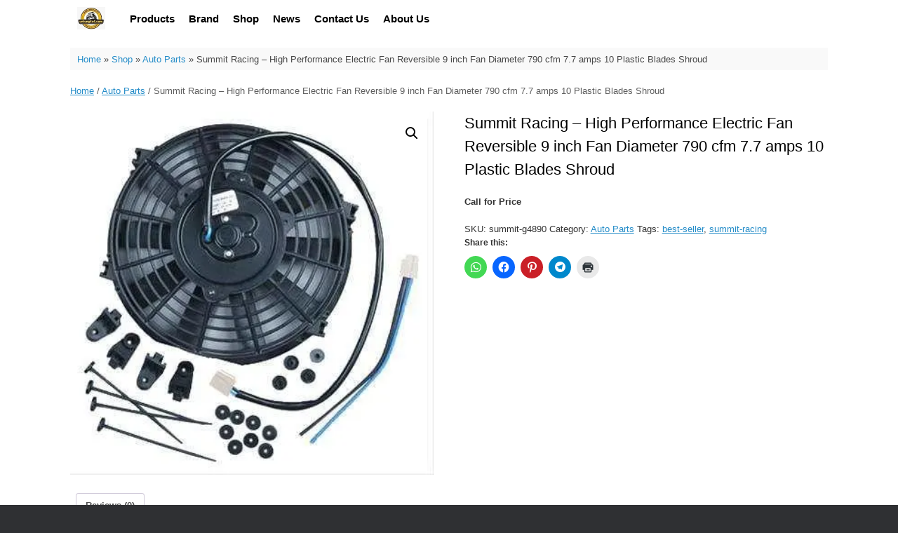

--- FILE ---
content_type: text/html; charset=UTF-8
request_url: https://www.untung4x4.com/product/summit-racing-high-performance-electric-fan-reversible-9-inch-fan-diameter-790-cfm-7-7-amps-10-plastic-blades-shroud/
body_size: 18076
content:
<!DOCTYPE html>
<html lang="en-US">
<head>
	<meta charset="UTF-8" />
	<meta http-equiv="X-UA-Compatible" content="IE=10" />
	<link rel="profile" href="http://gmpg.org/xfn/11" />
	<link rel="pingback" href="https://www.untung4x4.com/xmlrpc.php" />
	<meta name='robots' content='index, follow, max-image-preview:large, max-snippet:-1, max-video-preview:-1' />
	<style>img:is([sizes="auto" i], [sizes^="auto," i]) { contain-intrinsic-size: 3000px 1500px }</style>
	
	<!-- This site is optimized with the Yoast SEO plugin v25.7 - https://yoast.com/wordpress/plugins/seo/ -->
	<title>Summit Racing - High Performance Electric Fan Reversible 9 inch Fan Diameter 790 cfm 7.7 amps 10 Plastic Blades Shroud - Untung4x4</title>
	<link rel="canonical" href="https://www.untung4x4.com/product/summit-racing-high-performance-electric-fan-reversible-9-inch-fan-diameter-790-cfm-7-7-amps-10-plastic-blades-shroud/" />
	<meta property="og:locale" content="en_US" />
	<meta property="og:type" content="article" />
	<meta property="og:title" content="Summit Racing - High Performance Electric Fan Reversible 9 inch Fan Diameter 790 cfm 7.7 amps 10 Plastic Blades Shroud - Untung4x4" />
	<meta property="og:url" content="https://www.untung4x4.com/product/summit-racing-high-performance-electric-fan-reversible-9-inch-fan-diameter-790-cfm-7-7-amps-10-plastic-blades-shroud/" />
	<meta property="og:site_name" content="Untung4x4" />
	<meta property="article:publisher" content="https://www.facebook.com/Untung4x4/" />
	<meta property="article:modified_time" content="2020-09-23T22:09:42+00:00" />
	<meta property="og:image" content="https://www.untung4x4.com/wp-content/uploads/2020/05/summit-g4890.jpg" />
	<meta property="og:image:width" content="400" />
	<meta property="og:image:height" content="400" />
	<meta property="og:image:type" content="image/jpeg" />
	<meta name="twitter:card" content="summary_large_image" />
	<!-- / Yoast SEO plugin. -->


<link rel="amphtml" href="https://www.untung4x4.com/product/summit-racing-high-performance-electric-fan-reversible-9-inch-fan-diameter-790-cfm-7-7-amps-10-plastic-blades-shroud/amp/" /><meta name="generator" content="AMP for WP 1.1.6.1"/><link rel='dns-prefetch' href='//www.untung4x4.com' />
<link rel='dns-prefetch' href='//stats.wp.com' />
<link rel='dns-prefetch' href='//jetpack.wordpress.com' />
<link rel='dns-prefetch' href='//s0.wp.com' />
<link rel='dns-prefetch' href='//public-api.wordpress.com' />
<link rel='dns-prefetch' href='//0.gravatar.com' />
<link rel='dns-prefetch' href='//1.gravatar.com' />
<link rel='dns-prefetch' href='//2.gravatar.com' />
<link rel='preconnect' href='//i0.wp.com' />
<link rel='preconnect' href='//c0.wp.com' />
<link rel="alternate" type="application/rss+xml" title="Untung4x4 &raquo; Feed" href="https://www.untung4x4.com/feed/" />
<link rel="alternate" type="application/rss+xml" title="Untung4x4 &raquo; Comments Feed" href="https://www.untung4x4.com/comments/feed/" />
<link rel="alternate" type="application/rss+xml" title="Untung4x4 &raquo; Summit Racing &#8211; High Performance Electric Fan Reversible 9 inch Fan Diameter 790 cfm 7.7 amps 10 Plastic Blades Shroud Comments Feed" href="https://www.untung4x4.com/product/summit-racing-high-performance-electric-fan-reversible-9-inch-fan-diameter-790-cfm-7-7-amps-10-plastic-blades-shroud/feed/" />
<link rel='stylesheet' id='jetpack_related-posts-css' href='https://c0.wp.com/p/jetpack/14.9.1/modules/related-posts/related-posts.css' type='text/css' media='all' />
<link rel='stylesheet' id='pt-cv-public-style-css' href='https://www.untung4x4.com/wp-content/plugins/content-views-query-and-display-post-page/public/assets/css/cv.css?ver=4.1' type='text/css' media='all' />
<link rel='stylesheet' id='wp-block-library-css' href='https://c0.wp.com/c/6.7.4/wp-includes/css/dist/block-library/style.min.css' type='text/css' media='all' />
<style id='pdfemb-pdf-embedder-viewer-style-inline-css' type='text/css'>
.wp-block-pdfemb-pdf-embedder-viewer{max-width:none}

</style>
<link rel='stylesheet' id='mediaelement-css' href='https://c0.wp.com/c/6.7.4/wp-includes/js/mediaelement/mediaelementplayer-legacy.min.css' type='text/css' media='all' />
<link rel='stylesheet' id='wp-mediaelement-css' href='https://c0.wp.com/c/6.7.4/wp-includes/js/mediaelement/wp-mediaelement.min.css' type='text/css' media='all' />
<style id='jetpack-sharing-buttons-style-inline-css' type='text/css'>
.jetpack-sharing-buttons__services-list{display:flex;flex-direction:row;flex-wrap:wrap;gap:0;list-style-type:none;margin:5px;padding:0}.jetpack-sharing-buttons__services-list.has-small-icon-size{font-size:12px}.jetpack-sharing-buttons__services-list.has-normal-icon-size{font-size:16px}.jetpack-sharing-buttons__services-list.has-large-icon-size{font-size:24px}.jetpack-sharing-buttons__services-list.has-huge-icon-size{font-size:36px}@media print{.jetpack-sharing-buttons__services-list{display:none!important}}.editor-styles-wrapper .wp-block-jetpack-sharing-buttons{gap:0;padding-inline-start:0}ul.jetpack-sharing-buttons__services-list.has-background{padding:1.25em 2.375em}
</style>
<style id='joinchat-button-style-inline-css' type='text/css'>
.wp-block-joinchat-button{border:none!important;text-align:center}.wp-block-joinchat-button figure{display:table;margin:0 auto;padding:0}.wp-block-joinchat-button figcaption{font:normal normal 400 .6em/2em var(--wp--preset--font-family--system-font,sans-serif);margin:0;padding:0}.wp-block-joinchat-button .joinchat-button__qr{background-color:#fff;border:6px solid #25d366;border-radius:30px;box-sizing:content-box;display:block;height:200px;margin:auto;overflow:hidden;padding:10px;width:200px}.wp-block-joinchat-button .joinchat-button__qr canvas,.wp-block-joinchat-button .joinchat-button__qr img{display:block;margin:auto}.wp-block-joinchat-button .joinchat-button__link{align-items:center;background-color:#25d366;border:6px solid #25d366;border-radius:30px;display:inline-flex;flex-flow:row nowrap;justify-content:center;line-height:1.25em;margin:0 auto;text-decoration:none}.wp-block-joinchat-button .joinchat-button__link:before{background:transparent var(--joinchat-ico) no-repeat center;background-size:100%;content:"";display:block;height:1.5em;margin:-.75em .75em -.75em 0;width:1.5em}.wp-block-joinchat-button figure+.joinchat-button__link{margin-top:10px}@media (orientation:landscape)and (min-height:481px),(orientation:portrait)and (min-width:481px){.wp-block-joinchat-button.joinchat-button--qr-only figure+.joinchat-button__link{display:none}}@media (max-width:480px),(orientation:landscape)and (max-height:480px){.wp-block-joinchat-button figure{display:none}}

</style>
<style id='classic-theme-styles-inline-css' type='text/css'>
/*! This file is auto-generated */
.wp-block-button__link{color:#fff;background-color:#32373c;border-radius:9999px;box-shadow:none;text-decoration:none;padding:calc(.667em + 2px) calc(1.333em + 2px);font-size:1.125em}.wp-block-file__button{background:#32373c;color:#fff;text-decoration:none}
</style>
<style id='global-styles-inline-css' type='text/css'>
:root{--wp--preset--aspect-ratio--square: 1;--wp--preset--aspect-ratio--4-3: 4/3;--wp--preset--aspect-ratio--3-4: 3/4;--wp--preset--aspect-ratio--3-2: 3/2;--wp--preset--aspect-ratio--2-3: 2/3;--wp--preset--aspect-ratio--16-9: 16/9;--wp--preset--aspect-ratio--9-16: 9/16;--wp--preset--color--black: #000000;--wp--preset--color--cyan-bluish-gray: #abb8c3;--wp--preset--color--white: #ffffff;--wp--preset--color--pale-pink: #f78da7;--wp--preset--color--vivid-red: #cf2e2e;--wp--preset--color--luminous-vivid-orange: #ff6900;--wp--preset--color--luminous-vivid-amber: #fcb900;--wp--preset--color--light-green-cyan: #7bdcb5;--wp--preset--color--vivid-green-cyan: #00d084;--wp--preset--color--pale-cyan-blue: #8ed1fc;--wp--preset--color--vivid-cyan-blue: #0693e3;--wp--preset--color--vivid-purple: #9b51e0;--wp--preset--gradient--vivid-cyan-blue-to-vivid-purple: linear-gradient(135deg,rgba(6,147,227,1) 0%,rgb(155,81,224) 100%);--wp--preset--gradient--light-green-cyan-to-vivid-green-cyan: linear-gradient(135deg,rgb(122,220,180) 0%,rgb(0,208,130) 100%);--wp--preset--gradient--luminous-vivid-amber-to-luminous-vivid-orange: linear-gradient(135deg,rgba(252,185,0,1) 0%,rgba(255,105,0,1) 100%);--wp--preset--gradient--luminous-vivid-orange-to-vivid-red: linear-gradient(135deg,rgba(255,105,0,1) 0%,rgb(207,46,46) 100%);--wp--preset--gradient--very-light-gray-to-cyan-bluish-gray: linear-gradient(135deg,rgb(238,238,238) 0%,rgb(169,184,195) 100%);--wp--preset--gradient--cool-to-warm-spectrum: linear-gradient(135deg,rgb(74,234,220) 0%,rgb(151,120,209) 20%,rgb(207,42,186) 40%,rgb(238,44,130) 60%,rgb(251,105,98) 80%,rgb(254,248,76) 100%);--wp--preset--gradient--blush-light-purple: linear-gradient(135deg,rgb(255,206,236) 0%,rgb(152,150,240) 100%);--wp--preset--gradient--blush-bordeaux: linear-gradient(135deg,rgb(254,205,165) 0%,rgb(254,45,45) 50%,rgb(107,0,62) 100%);--wp--preset--gradient--luminous-dusk: linear-gradient(135deg,rgb(255,203,112) 0%,rgb(199,81,192) 50%,rgb(65,88,208) 100%);--wp--preset--gradient--pale-ocean: linear-gradient(135deg,rgb(255,245,203) 0%,rgb(182,227,212) 50%,rgb(51,167,181) 100%);--wp--preset--gradient--electric-grass: linear-gradient(135deg,rgb(202,248,128) 0%,rgb(113,206,126) 100%);--wp--preset--gradient--midnight: linear-gradient(135deg,rgb(2,3,129) 0%,rgb(40,116,252) 100%);--wp--preset--font-size--small: 13px;--wp--preset--font-size--medium: 20px;--wp--preset--font-size--large: 36px;--wp--preset--font-size--x-large: 42px;--wp--preset--spacing--20: 0.44rem;--wp--preset--spacing--30: 0.67rem;--wp--preset--spacing--40: 1rem;--wp--preset--spacing--50: 1.5rem;--wp--preset--spacing--60: 2.25rem;--wp--preset--spacing--70: 3.38rem;--wp--preset--spacing--80: 5.06rem;--wp--preset--shadow--natural: 6px 6px 9px rgba(0, 0, 0, 0.2);--wp--preset--shadow--deep: 12px 12px 50px rgba(0, 0, 0, 0.4);--wp--preset--shadow--sharp: 6px 6px 0px rgba(0, 0, 0, 0.2);--wp--preset--shadow--outlined: 6px 6px 0px -3px rgba(255, 255, 255, 1), 6px 6px rgba(0, 0, 0, 1);--wp--preset--shadow--crisp: 6px 6px 0px rgba(0, 0, 0, 1);}:where(.is-layout-flex){gap: 0.5em;}:where(.is-layout-grid){gap: 0.5em;}body .is-layout-flex{display: flex;}.is-layout-flex{flex-wrap: wrap;align-items: center;}.is-layout-flex > :is(*, div){margin: 0;}body .is-layout-grid{display: grid;}.is-layout-grid > :is(*, div){margin: 0;}:where(.wp-block-columns.is-layout-flex){gap: 2em;}:where(.wp-block-columns.is-layout-grid){gap: 2em;}:where(.wp-block-post-template.is-layout-flex){gap: 1.25em;}:where(.wp-block-post-template.is-layout-grid){gap: 1.25em;}.has-black-color{color: var(--wp--preset--color--black) !important;}.has-cyan-bluish-gray-color{color: var(--wp--preset--color--cyan-bluish-gray) !important;}.has-white-color{color: var(--wp--preset--color--white) !important;}.has-pale-pink-color{color: var(--wp--preset--color--pale-pink) !important;}.has-vivid-red-color{color: var(--wp--preset--color--vivid-red) !important;}.has-luminous-vivid-orange-color{color: var(--wp--preset--color--luminous-vivid-orange) !important;}.has-luminous-vivid-amber-color{color: var(--wp--preset--color--luminous-vivid-amber) !important;}.has-light-green-cyan-color{color: var(--wp--preset--color--light-green-cyan) !important;}.has-vivid-green-cyan-color{color: var(--wp--preset--color--vivid-green-cyan) !important;}.has-pale-cyan-blue-color{color: var(--wp--preset--color--pale-cyan-blue) !important;}.has-vivid-cyan-blue-color{color: var(--wp--preset--color--vivid-cyan-blue) !important;}.has-vivid-purple-color{color: var(--wp--preset--color--vivid-purple) !important;}.has-black-background-color{background-color: var(--wp--preset--color--black) !important;}.has-cyan-bluish-gray-background-color{background-color: var(--wp--preset--color--cyan-bluish-gray) !important;}.has-white-background-color{background-color: var(--wp--preset--color--white) !important;}.has-pale-pink-background-color{background-color: var(--wp--preset--color--pale-pink) !important;}.has-vivid-red-background-color{background-color: var(--wp--preset--color--vivid-red) !important;}.has-luminous-vivid-orange-background-color{background-color: var(--wp--preset--color--luminous-vivid-orange) !important;}.has-luminous-vivid-amber-background-color{background-color: var(--wp--preset--color--luminous-vivid-amber) !important;}.has-light-green-cyan-background-color{background-color: var(--wp--preset--color--light-green-cyan) !important;}.has-vivid-green-cyan-background-color{background-color: var(--wp--preset--color--vivid-green-cyan) !important;}.has-pale-cyan-blue-background-color{background-color: var(--wp--preset--color--pale-cyan-blue) !important;}.has-vivid-cyan-blue-background-color{background-color: var(--wp--preset--color--vivid-cyan-blue) !important;}.has-vivid-purple-background-color{background-color: var(--wp--preset--color--vivid-purple) !important;}.has-black-border-color{border-color: var(--wp--preset--color--black) !important;}.has-cyan-bluish-gray-border-color{border-color: var(--wp--preset--color--cyan-bluish-gray) !important;}.has-white-border-color{border-color: var(--wp--preset--color--white) !important;}.has-pale-pink-border-color{border-color: var(--wp--preset--color--pale-pink) !important;}.has-vivid-red-border-color{border-color: var(--wp--preset--color--vivid-red) !important;}.has-luminous-vivid-orange-border-color{border-color: var(--wp--preset--color--luminous-vivid-orange) !important;}.has-luminous-vivid-amber-border-color{border-color: var(--wp--preset--color--luminous-vivid-amber) !important;}.has-light-green-cyan-border-color{border-color: var(--wp--preset--color--light-green-cyan) !important;}.has-vivid-green-cyan-border-color{border-color: var(--wp--preset--color--vivid-green-cyan) !important;}.has-pale-cyan-blue-border-color{border-color: var(--wp--preset--color--pale-cyan-blue) !important;}.has-vivid-cyan-blue-border-color{border-color: var(--wp--preset--color--vivid-cyan-blue) !important;}.has-vivid-purple-border-color{border-color: var(--wp--preset--color--vivid-purple) !important;}.has-vivid-cyan-blue-to-vivid-purple-gradient-background{background: var(--wp--preset--gradient--vivid-cyan-blue-to-vivid-purple) !important;}.has-light-green-cyan-to-vivid-green-cyan-gradient-background{background: var(--wp--preset--gradient--light-green-cyan-to-vivid-green-cyan) !important;}.has-luminous-vivid-amber-to-luminous-vivid-orange-gradient-background{background: var(--wp--preset--gradient--luminous-vivid-amber-to-luminous-vivid-orange) !important;}.has-luminous-vivid-orange-to-vivid-red-gradient-background{background: var(--wp--preset--gradient--luminous-vivid-orange-to-vivid-red) !important;}.has-very-light-gray-to-cyan-bluish-gray-gradient-background{background: var(--wp--preset--gradient--very-light-gray-to-cyan-bluish-gray) !important;}.has-cool-to-warm-spectrum-gradient-background{background: var(--wp--preset--gradient--cool-to-warm-spectrum) !important;}.has-blush-light-purple-gradient-background{background: var(--wp--preset--gradient--blush-light-purple) !important;}.has-blush-bordeaux-gradient-background{background: var(--wp--preset--gradient--blush-bordeaux) !important;}.has-luminous-dusk-gradient-background{background: var(--wp--preset--gradient--luminous-dusk) !important;}.has-pale-ocean-gradient-background{background: var(--wp--preset--gradient--pale-ocean) !important;}.has-electric-grass-gradient-background{background: var(--wp--preset--gradient--electric-grass) !important;}.has-midnight-gradient-background{background: var(--wp--preset--gradient--midnight) !important;}.has-small-font-size{font-size: var(--wp--preset--font-size--small) !important;}.has-medium-font-size{font-size: var(--wp--preset--font-size--medium) !important;}.has-large-font-size{font-size: var(--wp--preset--font-size--large) !important;}.has-x-large-font-size{font-size: var(--wp--preset--font-size--x-large) !important;}
:where(.wp-block-post-template.is-layout-flex){gap: 1.25em;}:where(.wp-block-post-template.is-layout-grid){gap: 1.25em;}
:where(.wp-block-columns.is-layout-flex){gap: 2em;}:where(.wp-block-columns.is-layout-grid){gap: 2em;}
:root :where(.wp-block-pullquote){font-size: 1.5em;line-height: 1.6;}
</style>
<link rel='stylesheet' id='child-theme-generator-css' href='https://www.untung4x4.com/wp-content/plugins/child-theme-generator/public/css/child-theme-generator-public.css?ver=1.0.0' type='text/css' media='all' />
<link rel='stylesheet' id='photoswipe-css' href='https://c0.wp.com/p/woocommerce/10.1.3/assets/css/photoswipe/photoswipe.min.css' type='text/css' media='all' />
<link rel='stylesheet' id='photoswipe-default-skin-css' href='https://c0.wp.com/p/woocommerce/10.1.3/assets/css/photoswipe/default-skin/default-skin.min.css' type='text/css' media='all' />
<link rel='stylesheet' id='woocommerce-layout-css' href='https://c0.wp.com/p/woocommerce/10.1.3/assets/css/woocommerce-layout.css' type='text/css' media='all' />
<style id='woocommerce-layout-inline-css' type='text/css'>

	.infinite-scroll .woocommerce-pagination {
		display: none;
	}
</style>
<link rel='stylesheet' id='woocommerce-smallscreen-css' href='https://c0.wp.com/p/woocommerce/10.1.3/assets/css/woocommerce-smallscreen.css' type='text/css' media='only screen and (max-width: 768px)' />
<link rel='stylesheet' id='woocommerce-general-css' href='https://c0.wp.com/p/woocommerce/10.1.3/assets/css/woocommerce.css' type='text/css' media='all' />
<style id='woocommerce-inline-inline-css' type='text/css'>
.woocommerce form .form-row .required { visibility: visible; }
</style>
<link rel='stylesheet' id='wppopups-base-css' href='https://www.untung4x4.com/wp-content/plugins/wp-popups-lite/src/assets/css/wppopups-base.css?ver=2.2.0.3' type='text/css' media='all' />
<link rel='stylesheet' id='brands-styles-css' href='https://c0.wp.com/p/woocommerce/10.1.3/assets/css/brands.css' type='text/css' media='all' />
<link rel='stylesheet' id='vantage-style-css' href='https://www.untung4x4.com/wp-content/themes/vantage/style.css?ver=1.20.27' type='text/css' media='all' />
<link rel='stylesheet' id='font-awesome-css' href='https://www.untung4x4.com/wp-content/themes/vantage/fontawesome/css/font-awesome.css?ver=4.6.2' type='text/css' media='all' />
<link rel='stylesheet' id='vantage-woocommerce-css' href='https://www.untung4x4.com/wp-content/themes/vantage/css/woocommerce.css?ver=6.7.4' type='text/css' media='all' />
<link rel='stylesheet' id='siteorigin-mobilenav-css' href='https://www.untung4x4.com/wp-content/themes/vantage/inc/mobilenav/css/mobilenav.css?ver=1.20.27' type='text/css' media='all' />
<link rel='stylesheet' id='sharedaddy-css' href='https://c0.wp.com/p/jetpack/14.9.1/modules/sharedaddy/sharing.css' type='text/css' media='all' />
<link rel='stylesheet' id='social-logos-css' href='https://c0.wp.com/p/jetpack/14.9.1/_inc/social-logos/social-logos.min.css' type='text/css' media='all' />
<script type="text/javascript" id="jetpack_related-posts-js-extra">
/* <![CDATA[ */
var related_posts_js_options = {"post_heading":"h4"};
/* ]]> */
</script>
<script type="text/javascript" src="https://c0.wp.com/p/jetpack/14.9.1/_inc/build/related-posts/related-posts.min.js" id="jetpack_related-posts-js"></script>
<script type="text/javascript" src="https://c0.wp.com/c/6.7.4/wp-includes/js/jquery/jquery.min.js" id="jquery-core-js"></script>
<script type="text/javascript" src="https://c0.wp.com/c/6.7.4/wp-includes/js/jquery/jquery-migrate.min.js" id="jquery-migrate-js"></script>
<script type="text/javascript" src="https://www.untung4x4.com/wp-content/plugins/child-theme-generator/public/js/child-theme-generator-public.js?ver=1.0.0" id="child-theme-generator-js"></script>
<script type="text/javascript" src="https://c0.wp.com/p/woocommerce/10.1.3/assets/js/zoom/jquery.zoom.min.js" id="zoom-js" defer="defer" data-wp-strategy="defer"></script>
<script type="text/javascript" src="https://c0.wp.com/p/woocommerce/10.1.3/assets/js/flexslider/jquery.flexslider.min.js" id="flexslider-js" defer="defer" data-wp-strategy="defer"></script>
<script type="text/javascript" src="https://c0.wp.com/p/woocommerce/10.1.3/assets/js/photoswipe/photoswipe.min.js" id="photoswipe-js" defer="defer" data-wp-strategy="defer"></script>
<script type="text/javascript" src="https://c0.wp.com/p/woocommerce/10.1.3/assets/js/photoswipe/photoswipe-ui-default.min.js" id="photoswipe-ui-default-js" defer="defer" data-wp-strategy="defer"></script>
<script type="text/javascript" id="wc-single-product-js-extra">
/* <![CDATA[ */
var wc_single_product_params = {"i18n_required_rating_text":"Please select a rating","i18n_rating_options":["1 of 5 stars","2 of 5 stars","3 of 5 stars","4 of 5 stars","5 of 5 stars"],"i18n_product_gallery_trigger_text":"View full-screen image gallery","review_rating_required":"yes","flexslider":{"rtl":false,"animation":"slide","smoothHeight":true,"directionNav":false,"controlNav":"thumbnails","slideshow":false,"animationSpeed":500,"animationLoop":false,"allowOneSlide":false},"zoom_enabled":"1","zoom_options":[],"photoswipe_enabled":"1","photoswipe_options":{"shareEl":false,"closeOnScroll":false,"history":false,"hideAnimationDuration":0,"showAnimationDuration":0},"flexslider_enabled":"1"};
/* ]]> */
</script>
<script type="text/javascript" src="https://c0.wp.com/p/woocommerce/10.1.3/assets/js/frontend/single-product.min.js" id="wc-single-product-js" defer="defer" data-wp-strategy="defer"></script>
<script type="text/javascript" src="https://c0.wp.com/p/woocommerce/10.1.3/assets/js/jquery-blockui/jquery.blockUI.min.js" id="jquery-blockui-js" defer="defer" data-wp-strategy="defer"></script>
<script type="text/javascript" src="https://c0.wp.com/p/woocommerce/10.1.3/assets/js/js-cookie/js.cookie.min.js" id="js-cookie-js" defer="defer" data-wp-strategy="defer"></script>
<script type="text/javascript" id="woocommerce-js-extra">
/* <![CDATA[ */
var woocommerce_params = {"ajax_url":"\/wp-admin\/admin-ajax.php","wc_ajax_url":"\/?wc-ajax=%%endpoint%%","i18n_password_show":"Show password","i18n_password_hide":"Hide password"};
/* ]]> */
</script>
<script type="text/javascript" src="https://c0.wp.com/p/woocommerce/10.1.3/assets/js/frontend/woocommerce.min.js" id="woocommerce-js" defer="defer" data-wp-strategy="defer"></script>
<script type="text/javascript" src="https://www.untung4x4.com/wp-content/themes/vantage/js/jquery.flexslider.min.js?ver=2.1" id="jquery-flexslider-js"></script>
<script type="text/javascript" src="https://www.untung4x4.com/wp-content/themes/vantage/js/jquery.touchSwipe.min.js?ver=1.6.6" id="jquery-touchswipe-js"></script>
<script type="text/javascript" src="https://www.untung4x4.com/wp-content/themes/vantage/js/jquery.theme-main.min.js?ver=1.20.27" id="vantage-main-js"></script>
<!--[if lt IE 9]>
<script type="text/javascript" src="https://www.untung4x4.com/wp-content/themes/vantage/js/html5.min.js?ver=3.7.3" id="vantage-html5-js"></script>
<![endif]-->
<!--[if (gte IE 6)&(lte IE 8)]>
<script type="text/javascript" src="https://www.untung4x4.com/wp-content/themes/vantage/js/selectivizr.min.js?ver=1.0.3b" id="vantage-selectivizr-js"></script>
<![endif]-->
<script type="text/javascript" id="siteorigin-mobilenav-js-extra">
/* <![CDATA[ */
var mobileNav = {"search":"","text":{"navigate":"Menu","back":"Back","close":"Close"},"nextIconUrl":"https:\/\/www.untung4x4.com\/wp-content\/themes\/vantage\/inc\/mobilenav\/images\/next.png","mobileMenuClose":"<i class=\"fa fa-times\"><\/i>"};
/* ]]> */
</script>
<script type="text/javascript" src="https://www.untung4x4.com/wp-content/themes/vantage/inc/mobilenav/js/mobilenav.min.js?ver=1.20.27" id="siteorigin-mobilenav-js"></script>
<link rel="https://api.w.org/" href="https://www.untung4x4.com/wp-json/" /><link rel="alternate" title="JSON" type="application/json" href="https://www.untung4x4.com/wp-json/wp/v2/product/9423" /><link rel="EditURI" type="application/rsd+xml" title="RSD" href="https://www.untung4x4.com/xmlrpc.php?rsd" />
<meta name="generator" content="WordPress 6.7.4" />
<meta name="generator" content="WooCommerce 10.1.3" />
<link rel="alternate" title="oEmbed (JSON)" type="application/json+oembed" href="https://www.untung4x4.com/wp-json/oembed/1.0/embed?url=https%3A%2F%2Fwww.untung4x4.com%2Fproduct%2Fsummit-racing-high-performance-electric-fan-reversible-9-inch-fan-diameter-790-cfm-7-7-amps-10-plastic-blades-shroud%2F" />
<link rel="alternate" title="oEmbed (XML)" type="text/xml+oembed" href="https://www.untung4x4.com/wp-json/oembed/1.0/embed?url=https%3A%2F%2Fwww.untung4x4.com%2Fproduct%2Fsummit-racing-high-performance-electric-fan-reversible-9-inch-fan-diameter-790-cfm-7-7-amps-10-plastic-blades-shroud%2F&#038;format=xml" />
<style>div.woocommerce-variation-add-to-cart-disabled { display: none ! important; }</style>	<style>img#wpstats{display:none}</style>
		<meta name="viewport" content="width=device-width, initial-scale=1" />			<style type="text/css">
				.so-mobilenav-mobile + * { display: none; }
				@media screen and (max-width: 600px) { .so-mobilenav-mobile + * { display: block; } .so-mobilenav-standard + * { display: none; } .site-navigation #search-icon { display: none; } .has-menu-search .main-navigation ul { margin-right: 0 !important; }
				
									.masthead-logo-in-menu .full-container { display: flex; justify-content: space-between; }
								}
			</style>
			<noscript><style>.woocommerce-product-gallery{ opacity: 1 !important; }</style></noscript>
	
<!-- Schema & Structured Data For WP v1.49 - -->
<script type="application/ld+json" class="saswp-schema-markup-output">
[{"@context":"https:\/\/schema.org\/","@graph":[{"@context":"https:\/\/schema.org\/","@type":"SiteNavigationElement","@id":"https:\/\/www.untung4x4.com#AMP Menu","name":"Home","url":"https:\/\/www.untung4x4.com\/?page_id=1596"},{"@context":"https:\/\/schema.org\/","@type":"SiteNavigationElement","@id":"https:\/\/www.untung4x4.com#AMP Menu","name":"About Us","url":"https:\/\/www.untung4x4.com\/about-us\/"},{"@context":"https:\/\/schema.org\/","@type":"SiteNavigationElement","@id":"https:\/\/www.untung4x4.com#AMP Menu","name":"Suspensions","url":"https:\/\/www.untung4x4.com\/product-category\/suspensions\/"},{"@context":"https:\/\/schema.org\/","@type":"SiteNavigationElement","@id":"https:\/\/www.untung4x4.com#AMP Menu","name":"Accessories","url":"https:\/\/www.untung4x4.com\/product-category\/accessories\/"},{"@context":"https:\/\/schema.org\/","@type":"SiteNavigationElement","@id":"https:\/\/www.untung4x4.com#AMP Menu","name":"Apparels","url":"https:\/\/www.untung4x4.com\/product-category\/apparels\/"},{"@context":"https:\/\/schema.org\/","@type":"SiteNavigationElement","@id":"https:\/\/www.untung4x4.com#AMP Menu","name":"Auto Parts","url":"https:\/\/www.untung4x4.com\/product-category\/auto-parts\/"},{"@context":"https:\/\/schema.org\/","@type":"SiteNavigationElement","@id":"https:\/\/www.untung4x4.com#AMP Menu","name":"Engines","url":"https:\/\/www.untung4x4.com\/product-category\/engines\/"},{"@context":"https:\/\/schema.org\/","@type":"SiteNavigationElement","@id":"https:\/\/www.untung4x4.com#AMP Menu","name":"Exterior","url":"https:\/\/www.untung4x4.com\/product-category\/exterior\/"},{"@context":"https:\/\/schema.org\/","@type":"SiteNavigationElement","@id":"https:\/\/www.untung4x4.com#AMP Menu","name":"Interior","url":"https:\/\/www.untung4x4.com\/product-category\/interior\/"},{"@context":"https:\/\/schema.org\/","@type":"SiteNavigationElement","@id":"https:\/\/www.untung4x4.com#AMP Menu","name":"Merchandise","url":"https:\/\/www.untung4x4.com\/product-category\/merchandise\/"},{"@context":"https:\/\/schema.org\/","@type":"SiteNavigationElement","@id":"https:\/\/www.untung4x4.com#AMP Menu","name":"Tools","url":"https:\/\/www.untung4x4.com\/product-category\/tools\/"},{"@context":"https:\/\/schema.org\/","@type":"SiteNavigationElement","@id":"https:\/\/www.untung4x4.com#AMP Menu","name":"Tops","url":"https:\/\/www.untung4x4.com\/product-category\/tops\/"},{"@context":"https:\/\/schema.org\/","@type":"SiteNavigationElement","@id":"https:\/\/www.untung4x4.com#AMP Menu","name":"Wheels &amp; Tires","url":"https:\/\/www.untung4x4.com\/product-category\/wheel-and-tires\/"},{"@context":"https:\/\/schema.org\/","@type":"SiteNavigationElement","@id":"https:\/\/www.untung4x4.com#AMP Menu","name":"King Shocks","url":"https:\/\/www.untung4x4.com\/product-category\/brand\/king-shocks\/"},{"@context":"https:\/\/schema.org\/","@type":"SiteNavigationElement","@id":"https:\/\/www.untung4x4.com#AMP Menu","name":"Rusty's","url":"https:\/\/www.untung4x4.com\/product-category\/brand\/rustys-offroad\/"},{"@context":"https:\/\/schema.org\/","@type":"SiteNavigationElement","@id":"https:\/\/www.untung4x4.com#AMP Menu","name":"Smittybilt","url":"https:\/\/www.untung4x4.com\/product-category\/brand\/smittybilt\/"},{"@context":"https:\/\/schema.org\/","@type":"SiteNavigationElement","@id":"https:\/\/www.untung4x4.com#AMP Menu","name":"TeraFlex","url":"https:\/\/www.untung4x4.com\/product-category\/brand\/teraflex\/"},{"@context":"https:\/\/schema.org\/","@type":"SiteNavigationElement","@id":"https:\/\/www.untung4x4.com#AMP Menu","name":"Rock Slide Engineering","url":"https:\/\/www.untung4x4.com\/product-category\/brand\/rock-slide-engineering\/"},{"@context":"https:\/\/schema.org\/","@type":"SiteNavigationElement","@id":"https:\/\/www.untung4x4.com#AMP Menu","name":"Shop","url":"https:\/\/www.untung4x4.com\/shop\/"},{"@context":"https:\/\/schema.org\/","@type":"SiteNavigationElement","@id":"https:\/\/www.untung4x4.com#AMP Menu","name":"News","url":"https:\/\/www.untung4x4.com\/news\/"},{"@context":"https:\/\/schema.org\/","@type":"SiteNavigationElement","@id":"https:\/\/www.untung4x4.com#AMP Menu","name":"Contact","url":"https:\/\/www.untung4x4.com\/contact\/"}]},

{"@context":"https:\/\/schema.org\/","@type":"BreadcrumbList","@id":"https:\/\/www.untung4x4.com\/product\/summit-racing-high-performance-electric-fan-reversible-9-inch-fan-diameter-790-cfm-7-7-amps-10-plastic-blades-shroud\/#breadcrumb","itemListElement":[{"@type":"ListItem","position":1,"item":{"@id":"https:\/\/www.untung4x4.com","name":"Untung4x4"}},{"@type":"ListItem","position":2,"item":{"@id":"https:\/\/www.untung4x4.com\/shop\/","name":"Products"}},{"@type":"ListItem","position":3,"item":{"@id":"https:\/\/www.untung4x4.com\/product-category\/auto-parts\/","name":"Auto Parts"}},{"@type":"ListItem","position":4,"item":{"@id":"https:\/\/www.untung4x4.com\/product\/summit-racing-high-performance-electric-fan-reversible-9-inch-fan-diameter-790-cfm-7-7-amps-10-plastic-blades-shroud\/","name":"Summit Racing &#8211; High Performance Electric Fan Reversible 9 inch Fan Diameter 790 cfm 7.7 amps 10 Pla ..."}}]}]
</script>

    <script>
		if(screen.width<769){
        	window.location = "https://www.untung4x4.com/product/summit-racing-high-performance-electric-fan-reversible-9-inch-fan-diameter-790-cfm-7-7-amps-10-plastic-blades-shroud/amp/";
        }
    	</script>
		<style type="text/css" media="screen">
			#footer-widgets .widget { width: 100%; }
			#masthead-widgets .widget { width: 100%; }
		</style>
		<style type="text/css" id="vantage-footer-widgets">#footer-widgets aside { width : 100%; }</style> <style type="text/css" id="customizer-css">body,button,input,select,textarea { font-family: "Arial", Helvetica, sans-serif; font-weight: 400 } #masthead.site-header .hgroup .site-title, #masthead.site-header.masthead-logo-in-menu .logo > .site-title { font-size: 13.2px; color: #ddaa5d } #masthead .hgroup .site-description, #masthead.masthead-logo-in-menu .site-description { color: #5b5b5b } #masthead .hgroup .support-text, #masthead .hgroup .site-description { font-size: 14px; color: #000000 } #page-title, article.post .entry-header h1.entry-title, article.page .entry-header h1.entry-title { font-size: 22px } #page-title, article.post .entry-header h1.entry-title, article.page .entry-header h1.entry-title, .woocommerce #page-wrapper .product h1.entry-title { color: #000000 } .entry-content { font-size: 14px } #masthead .hgroup { padding-top: 5px; padding-bottom: 5px } .entry-content a:hover, .entry-content a:focus, .entry-content a:active, #secondary a:hover, #masthead .hgroup a:hover, #masthead .hgroup a:focus, #masthead .hgroup a:active, .comment-form .logged-in-as a:hover, .comment-form .logged-in-as a:focus, .comment-form .logged-in-as a:active { color: #36d8b8 } .main-navigation, .site-header .shopping-cart-dropdown { background-color: #ffffff } .main-navigation a, .site-header .shopping-cart-link [class^="fa fa-"], .site-header .shopping-cart-dropdown .widget .product_list_widget li.mini_cart_item, .site-header .shopping-cart-dropdown .widget .total { color: #000000 } .main-navigation ul ul { background-color: #ffffff } .main-navigation ul ul a { color: #685a5a } .main-navigation ul li:hover > a, .main-navigation ul li.focus > a, #search-icon #search-icon-icon:hover, #search-icon #search-icon-icon:focus, .site-header .shopping-cart-link .shopping-cart-count { background-color: #ffffff } .main-navigation ul li:hover > a, .main-navigation ul li:focus > a, .main-navigation ul li:hover > a [class^="fa fa-"] { color: #dd9933 } .main-navigation ul ul li:hover > a, .main-navigation ul ul li.focus > a { background-color: #ffffff } .main-navigation ul ul li:hover > a { color: #ddb16e } .main-navigation [class^="fa fa-"], .main-navigation .mobile-nav-icon { color: #ddaa5d } .main-navigation ul li:hover > a [class^="fa fa-"], .main-navigation ul li:hover > a .mobile-nav-icon { color: #dd3333 } .main-navigation ul li.current-menu-item > a, .main-navigation ul li.current_page_item > a  { background-color: #ffffff } #search-icon #search-icon-icon { background-color: #ffffff } #search-icon #search-icon-icon .vantage-icon-search { color: #000000 } #search-icon .searchform { background-color: #ffffff } .main-navigation ul li a { padding-top: 6px; padding-bottom: 6px } .main-navigation ul li a, #masthead.masthead-logo-in-menu .logo { padding-left: 10px; padding-right: 10px } .main-navigation ul li { font-size: 15px } .mobile-nav-frame { background-color: #ffffff } .mobile-nav-frame .title h3, .mobile-nav-frame .title .close, .mobile-nav-frame .title .back { color: #000000 } .mobile-nav-frame .title { background-color: #ffffff } .mobile-nav-frame ul li a.link, .mobile-nav-frame .next { color: #000000 } .mobile-nav-frame ul { background-color: #ffffff; border-color: #000000 } a.button, button, html input[type="button"], input[type="reset"], input[type="submit"], .post-navigation a, #image-navigation a, article.post .more-link, article.page .more-link, .paging-navigation a, .woocommerce #page-wrapper .button, .woocommerce a.button, .woocommerce .checkout-button, .woocommerce input.button, #infinite-handle span button { text-shadow: none } a.button, button, html input[type="button"], input[type="reset"], input[type="submit"], .post-navigation a, #image-navigation a, article.post .more-link, article.page .more-link, .paging-navigation a, .woocommerce #page-wrapper .button, .woocommerce a.button, .woocommerce .checkout-button, .woocommerce input.button, .woocommerce #respond input#submit.alt, .woocommerce a.button.alt, .woocommerce button.button.alt, .woocommerce input.button.alt, #infinite-handle span { -webkit-box-shadow: none; -moz-box-shadow: none; box-shadow: none } #masthead { background-color: #e1e1ec; background-position: center; background-repeat: no-repeat } #main { background-color: #ffffff } #footer-widgets .widget { color: #ffffff } #colophon .widget_nav_menu .menu-item a { border-color: #ffffff } </style><link rel="icon" href="https://i0.wp.com/www.untung4x4.com/wp-content/uploads/2023/02/logo-untung-small.webp?fit=32%2C26&#038;ssl=1" sizes="32x32" />
<link rel="icon" href="https://i0.wp.com/www.untung4x4.com/wp-content/uploads/2023/02/logo-untung-small.webp?fit=80%2C66&#038;ssl=1" sizes="192x192" />
<link rel="apple-touch-icon" href="https://i0.wp.com/www.untung4x4.com/wp-content/uploads/2023/02/logo-untung-small.webp?fit=80%2C66&#038;ssl=1" />
<meta name="msapplication-TileImage" content="https://i0.wp.com/www.untung4x4.com/wp-content/uploads/2023/02/logo-untung-small.webp?fit=80%2C66&#038;ssl=1" />
		<style type="text/css" id="wp-custom-css">
			/* limit product title to 1 line */
.product-block .name {
    font-size: 14px;
    overflow: hidden;
    text-overflow: ellipsis;
    white-space: nowrap;
}
		</style>
		</head>

<body class="product-template-default single single-product postid-9423 theme-vantage woocommerce woocommerce-page woocommerce-no-js group-blog responsive layout-full no-js has-sidebar page-layout-default sidebar-position-none mobilenav">


<div id="page-wrapper">

	<a class="skip-link screen-reader-text" href="#content">Skip to content</a>

	
	
		
<header id="masthead" class="site-header masthead-logo-in-menu " role="banner">

	
<nav class="site-navigation main-navigation primary use-vantage-sticky-menu use-sticky-menu mobile-navigation">

	<div class="full-container">
							<div class="logo-in-menu-wrapper">
				<a href="https://www.untung4x4.com/" title="Untung4x4" rel="home" class="logo"><img src="https://i0.wp.com/www.untung4x4.com/wp-content/uploads/2023/02/logo-untung-small.webp?fit=80%2C66&amp;ssl=1"  class="logo-height-constrain"  width="80"  height="66"  alt="Untung4x4 Logo"  /></a>
							</div>
		
		<div class="main-navigation-container">
			<div id="so-mobilenav-standard-1" data-id="1" class="so-mobilenav-standard"></div><div class="menu-main-container"><ul id="menu-main" class="menu"><li id="menu-item-1767" class="menu-item menu-item-type-custom menu-item-object-custom menu-item-has-children menu-item-1767"><a><span class="icon"></span>Products</a>
<ul class="sub-menu">
	<li id="menu-item-2026" class="menu-item menu-item-type-taxonomy menu-item-object-product_cat menu-item-2026"><a href="https://www.untung4x4.com/product-category/suspensions/">Suspensions</a></li>
	<li id="menu-item-11334" class="menu-item menu-item-type-taxonomy menu-item-object-product_cat menu-item-11334"><a href="https://www.untung4x4.com/product-category/accessories/">Accessories</a></li>
	<li id="menu-item-2016" class="menu-item menu-item-type-taxonomy menu-item-object-product_cat menu-item-2016"><a href="https://www.untung4x4.com/product-category/apparels/">Apparels</a></li>
	<li id="menu-item-2019" class="menu-item menu-item-type-taxonomy menu-item-object-product_cat current-product-ancestor current-menu-parent current-product-parent menu-item-2019"><a href="https://www.untung4x4.com/product-category/auto-parts/">Auto Parts</a></li>
	<li id="menu-item-2021" class="menu-item menu-item-type-taxonomy menu-item-object-product_cat menu-item-2021"><a href="https://www.untung4x4.com/product-category/engines/">Engines</a></li>
	<li id="menu-item-11337" class="menu-item menu-item-type-taxonomy menu-item-object-product_cat menu-item-11337"><a href="https://www.untung4x4.com/product-category/exterior/">Exterior</a></li>
	<li id="menu-item-11338" class="menu-item menu-item-type-taxonomy menu-item-object-product_cat menu-item-11338"><a href="https://www.untung4x4.com/product-category/interior/">Interior</a></li>
	<li id="menu-item-11339" class="menu-item menu-item-type-taxonomy menu-item-object-product_cat menu-item-11339"><a href="https://www.untung4x4.com/product-category/merchandise/">Merchandise</a></li>
	<li id="menu-item-2028" class="menu-item menu-item-type-taxonomy menu-item-object-product_cat menu-item-2028"><a href="https://www.untung4x4.com/product-category/tools/">Tools</a></li>
	<li id="menu-item-11341" class="menu-item menu-item-type-taxonomy menu-item-object-product_cat menu-item-11341"><a href="https://www.untung4x4.com/product-category/tops/">Tops</a></li>
	<li id="menu-item-9091" class="menu-item menu-item-type-taxonomy menu-item-object-product_cat menu-item-9091"><a href="https://www.untung4x4.com/product-category/wheel-and-tires/">Wheels &amp; Tires</a></li>
</ul>
</li>
<li id="menu-item-10215" class="menu-item menu-item-type-custom menu-item-object-custom menu-item-has-children menu-item-10215"><a href="#"><span class="icon"></span>Brand</a>
<ul class="sub-menu">
	<li id="menu-item-10217" class="menu-item menu-item-type-taxonomy menu-item-object-product_cat menu-item-10217"><a href="https://www.untung4x4.com/product-category/brand/king-shocks/">King Shocks</a></li>
	<li id="menu-item-10216" class="menu-item menu-item-type-taxonomy menu-item-object-product_cat menu-item-10216"><a href="https://www.untung4x4.com/product-category/brand/teraflex/">TeraFlex</a></li>
	<li id="menu-item-10218" class="menu-item menu-item-type-taxonomy menu-item-object-product_cat menu-item-10218"><a href="https://www.untung4x4.com/product-category/brand/smittybilt/">Smittybilt</a></li>
	<li id="menu-item-10389" class="menu-item menu-item-type-taxonomy menu-item-object-product_cat menu-item-10389"><a href="https://www.untung4x4.com/product-category/brand/rock-slide-engineering/">Rock Slide Engineering</a></li>
	<li id="menu-item-11500" class="menu-item menu-item-type-taxonomy menu-item-object-product_cat menu-item-11500"><a href="https://www.untung4x4.com/product-category/brand/rough-country/">Rough Country</a></li>
	<li id="menu-item-10219" class="menu-item menu-item-type-taxonomy menu-item-object-product_cat menu-item-10219"><a href="https://www.untung4x4.com/product-category/brand/rustys-offroad/">Rusty&#8217;s</a></li>
	<li id="menu-item-10334" class="menu-item menu-item-type-taxonomy menu-item-object-product_cat menu-item-10334"><a href="https://www.untung4x4.com/product-category/brand/rugged-ridge/">Rugged Ridge</a></li>
</ul>
</li>
<li id="menu-item-6779" class="menu-item menu-item-type-post_type menu-item-object-page current_page_parent menu-item-6779"><a href="https://www.untung4x4.com/shop/">Shop</a></li>
<li id="menu-item-2002" class="menu-item menu-item-type-post_type menu-item-object-page menu-item-2002"><a href="https://www.untung4x4.com/news/">News</a></li>
<li id="menu-item-8900" class="menu-item menu-item-type-post_type menu-item-object-page menu-item-8900"><a href="https://www.untung4x4.com/contact/">Contact Us</a></li>
<li id="menu-item-11793" class="menu-item menu-item-type-post_type menu-item-object-page menu-item-11793"><a href="https://www.untung4x4.com/about-us/">About Us</a></li>
</ul></div><div id="so-mobilenav-mobile-1" data-id="1" class="so-mobilenav-mobile"></div><div class="menu-mobilenav-container"><ul id="mobile-nav-item-wrap-1" class="menu"><li><a href="#" class="mobilenav-main-link" data-id="1"><span class="mobile-nav-icon"></span><span class="mobilenav-main-link-text">Menu</span></a></li></ul></div>		</div>

					</div>
</nav><!-- .site-navigation .main-navigation -->

</header><!-- #masthead .site-header -->

	
	
	
	
	<div id="main" class="site-main">
		<div class="full-container">
			<div id='yoast-breadcrumbs' class='breadcrumbsfull-container'><span><span><a href="https://www.untung4x4.com/">Home</a></span> » <span><a href="https://www.untung4x4.com/shop/">Shop</a></span> » <span><a href="https://www.untung4x4.com/product-category/auto-parts/">Auto Parts</a></span> » <span class="breadcrumb_last" aria-current="page">Summit Racing &#8211; High Performance Electric Fan Reversible 9 inch Fan Diameter 790 cfm 7.7 amps 10 Plastic Blades Shroud</span></span></div>
	<div id="primary" class="content-area"><main id="main" class="site-main" role="main"><nav class="woocommerce-breadcrumb" aria-label="Breadcrumb"><a href="https://www.untung4x4.com">Home</a>&nbsp;&#47;&nbsp;<a href="https://www.untung4x4.com/product-category/auto-parts/">Auto Parts</a>&nbsp;&#47;&nbsp;Summit Racing &#8211; High Performance Electric Fan Reversible 9 inch Fan Diameter 790 cfm 7.7 amps 10 Plastic Blades Shroud</nav>
					
			<div class="woocommerce-notices-wrapper"></div><div id="product-9423" class="post product type-product post-9423 status-publish first instock product_cat-auto-parts product_tag-best-seller product_tag-summit-racing has-post-thumbnail shipping-taxable product-type-simple">

	<div class="woocommerce-product-gallery woocommerce-product-gallery--with-images woocommerce-product-gallery--columns-4 images" data-columns="4" style="opacity: 0; transition: opacity .25s ease-in-out;">
	<div class="woocommerce-product-gallery__wrapper">
		<div data-thumb="https://i0.wp.com/www.untung4x4.com/wp-content/uploads/2020/05/summit-g4890.jpg?resize=100%2C100&#038;ssl=1" data-thumb-alt="Summit Racing - High Performance Electric Fan Reversible 9 inch Fan Diameter 790 cfm 7.7 amps 10 Plastic Blades Shroud" data-thumb-srcset="https://i0.wp.com/www.untung4x4.com/wp-content/uploads/2020/05/summit-g4890.jpg?w=400&amp;ssl=1 400w, https://i0.wp.com/www.untung4x4.com/wp-content/uploads/2020/05/summit-g4890.jpg?resize=182%2C182&amp;ssl=1 182w, https://i0.wp.com/www.untung4x4.com/wp-content/uploads/2020/05/summit-g4890.jpg?resize=300%2C300&amp;ssl=1 300w, https://i0.wp.com/www.untung4x4.com/wp-content/uploads/2020/05/summit-g4890.jpg?resize=100%2C100&amp;ssl=1 100w, https://i0.wp.com/www.untung4x4.com/wp-content/uploads/2020/05/summit-g4890.jpg?resize=200%2C200&amp;ssl=1 200w"  data-thumb-sizes="(max-width: 100px) 100vw, 100px" class="woocommerce-product-gallery__image"><a href="https://i0.wp.com/www.untung4x4.com/wp-content/uploads/2020/05/summit-g4890.jpg?fit=400%2C400&#038;ssl=1"><img width="400" height="400" src="https://i0.wp.com/www.untung4x4.com/wp-content/uploads/2020/05/summit-g4890.jpg?fit=400%2C400&amp;ssl=1" class="wp-post-image" alt="Summit Racing - High Performance Electric Fan Reversible 9 inch Fan Diameter 790 cfm 7.7 amps 10 Plastic Blades Shroud" data-caption="" data-src="https://i0.wp.com/www.untung4x4.com/wp-content/uploads/2020/05/summit-g4890.jpg?fit=400%2C400&#038;ssl=1" data-large_image="https://i0.wp.com/www.untung4x4.com/wp-content/uploads/2020/05/summit-g4890.jpg?fit=400%2C400&#038;ssl=1" data-large_image_width="400" data-large_image_height="400" decoding="async" fetchpriority="high" srcset="https://i0.wp.com/www.untung4x4.com/wp-content/uploads/2020/05/summit-g4890.jpg?w=400&amp;ssl=1 400w, https://i0.wp.com/www.untung4x4.com/wp-content/uploads/2020/05/summit-g4890.jpg?resize=182%2C182&amp;ssl=1 182w, https://i0.wp.com/www.untung4x4.com/wp-content/uploads/2020/05/summit-g4890.jpg?resize=300%2C300&amp;ssl=1 300w, https://i0.wp.com/www.untung4x4.com/wp-content/uploads/2020/05/summit-g4890.jpg?resize=100%2C100&amp;ssl=1 100w, https://i0.wp.com/www.untung4x4.com/wp-content/uploads/2020/05/summit-g4890.jpg?resize=200%2C200&amp;ssl=1 200w" sizes="(max-width: 400px) 100vw, 400px" /></a></div>	</div>
</div>

	<div class="summary entry-summary">
		<h1 class="product_title entry-title">Summit Racing &#8211; High Performance Electric Fan Reversible 9 inch Fan Diameter 790 cfm 7.7 amps 10 Plastic Blades Shroud</h1><p class="price"><strong>Call for Price</strong></p>
<div class="product_meta">

	
	
		<span class="sku_wrapper">SKU: <span class="sku">summit-g4890</span></span>

	
	<span class="posted_in">Category: <a href="https://www.untung4x4.com/product-category/auto-parts/" rel="tag">Auto Parts</a></span>
	<span class="tagged_as">Tags: <a href="https://www.untung4x4.com/product-tag/best-seller/" rel="tag">best-seller</a>, <a href="https://www.untung4x4.com/product-tag/summit-racing/" rel="tag">summit-racing</a></span>
	
</div>
<div class="sharedaddy sd-sharing-enabled"><div class="robots-nocontent sd-block sd-social sd-social-icon sd-sharing"><h3 class="sd-title">Share this:</h3><div class="sd-content"><ul><li class="share-jetpack-whatsapp"><a rel="nofollow noopener noreferrer"
				data-shared="sharing-whatsapp-9423"
				class="share-jetpack-whatsapp sd-button share-icon no-text"
				href="https://www.untung4x4.com/product/summit-racing-high-performance-electric-fan-reversible-9-inch-fan-diameter-790-cfm-7-7-amps-10-plastic-blades-shroud/?share=jetpack-whatsapp"
				target="_blank"
				aria-labelledby="sharing-whatsapp-9423"
				>
				<span id="sharing-whatsapp-9423" hidden>Click to share on WhatsApp (Opens in new window)</span>
				<span>WhatsApp</span>
			</a></li><li class="share-facebook"><a rel="nofollow noopener noreferrer"
				data-shared="sharing-facebook-9423"
				class="share-facebook sd-button share-icon no-text"
				href="https://www.untung4x4.com/product/summit-racing-high-performance-electric-fan-reversible-9-inch-fan-diameter-790-cfm-7-7-amps-10-plastic-blades-shroud/?share=facebook"
				target="_blank"
				aria-labelledby="sharing-facebook-9423"
				>
				<span id="sharing-facebook-9423" hidden>Click to share on Facebook (Opens in new window)</span>
				<span>Facebook</span>
			</a></li><li class="share-pinterest"><a rel="nofollow noopener noreferrer"
				data-shared="sharing-pinterest-9423"
				class="share-pinterest sd-button share-icon no-text"
				href="https://www.untung4x4.com/product/summit-racing-high-performance-electric-fan-reversible-9-inch-fan-diameter-790-cfm-7-7-amps-10-plastic-blades-shroud/?share=pinterest"
				target="_blank"
				aria-labelledby="sharing-pinterest-9423"
				>
				<span id="sharing-pinterest-9423" hidden>Click to share on Pinterest (Opens in new window)</span>
				<span>Pinterest</span>
			</a></li><li class="share-telegram"><a rel="nofollow noopener noreferrer"
				data-shared="sharing-telegram-9423"
				class="share-telegram sd-button share-icon no-text"
				href="https://www.untung4x4.com/product/summit-racing-high-performance-electric-fan-reversible-9-inch-fan-diameter-790-cfm-7-7-amps-10-plastic-blades-shroud/?share=telegram"
				target="_blank"
				aria-labelledby="sharing-telegram-9423"
				>
				<span id="sharing-telegram-9423" hidden>Click to share on Telegram (Opens in new window)</span>
				<span>Telegram</span>
			</a></li><li class="share-print"><a rel="nofollow noopener noreferrer"
				data-shared="sharing-print-9423"
				class="share-print sd-button share-icon no-text"
				href="https://www.untung4x4.com/product/summit-racing-high-performance-electric-fan-reversible-9-inch-fan-diameter-790-cfm-7-7-amps-10-plastic-blades-shroud/#print?share=print"
				target="_blank"
				aria-labelledby="sharing-print-9423"
				>
				<span id="sharing-print-9423" hidden>Click to print (Opens in new window)</span>
				<span>Print</span>
			</a></li><li class="share-end"></li></ul></div></div></div>	</div>

	
	<div class="woocommerce-tabs wc-tabs-wrapper">
		<ul class="tabs wc-tabs" role="tablist">
							<li role="presentation" class="reviews_tab" id="tab-title-reviews">
					<a href="#tab-reviews" role="tab" aria-controls="tab-reviews">
						Reviews (0)					</a>
				</li>
					</ul>
					<div class="woocommerce-Tabs-panel woocommerce-Tabs-panel--reviews panel entry-content wc-tab" id="tab-reviews" role="tabpanel" aria-labelledby="tab-title-reviews">
				<div id="reviews" class="woocommerce-Reviews">
	<div id="comments">
		<h2 class="woocommerce-Reviews-title">
			Reviews		</h2>

					<p class="woocommerce-noreviews">There are no reviews yet.</p>
			</div>

			<p class="woocommerce-verification-required">Only logged in customers who have purchased this product may leave a review.</p>
	
	<div class="clear"></div>
</div>
			</div>
		
			</div>


	<section class="related products">

					<h2>Related products</h2>
				<ul class="products columns-4">

			
					<li class="post product type-product post-9394 status-publish first instock product_cat-auto-parts product_tag-best-seller product_tag-nitro has-post-thumbnail shipping-taxable product-type-simple">
	<a href="https://www.untung4x4.com/product/nitro-26-spline-nitro-chromoly-front-cv-axle-kit/" class="woocommerce-LoopProduct-link woocommerce-loop-product__link"><img width="300" height="300" src="https://i0.wp.com/www.untung4x4.com/wp-content/uploads/2020/05/nitrogear-axsuzsam-26f.jpg?resize=300%2C300&amp;ssl=1" class="attachment-woocommerce_thumbnail size-woocommerce_thumbnail" alt="Nitro - 26 Spline Nitro Chromoly Front CV Axle Kit" decoding="async" srcset="https://i0.wp.com/www.untung4x4.com/wp-content/uploads/2020/05/nitrogear-axsuzsam-26f.jpg?w=400&amp;ssl=1 400w, https://i0.wp.com/www.untung4x4.com/wp-content/uploads/2020/05/nitrogear-axsuzsam-26f.jpg?resize=182%2C182&amp;ssl=1 182w, https://i0.wp.com/www.untung4x4.com/wp-content/uploads/2020/05/nitrogear-axsuzsam-26f.jpg?resize=300%2C300&amp;ssl=1 300w, https://i0.wp.com/www.untung4x4.com/wp-content/uploads/2020/05/nitrogear-axsuzsam-26f.jpg?resize=100%2C100&amp;ssl=1 100w, https://i0.wp.com/www.untung4x4.com/wp-content/uploads/2020/05/nitrogear-axsuzsam-26f.jpg?resize=200%2C200&amp;ssl=1 200w" sizes="(max-width: 300px) 100vw, 300px" /><h2 class="woocommerce-loop-product__title">Nitro &#8211; 26 Spline Nitro Chromoly Front CV Axle Kit</h2>
	<span class="price"><strong>Call for Price</strong></span>
</a><a href="https://www.untung4x4.com/product/nitro-26-spline-nitro-chromoly-front-cv-axle-kit/" aria-describedby="woocommerce_loop_add_to_cart_link_describedby_9394" data-quantity="1" class="button product_type_simple" data-product_id="9394" data-product_sku="nitro-axsuzsam-26f" aria-label="Read more about &ldquo;Nitro - 26 Spline Nitro Chromoly Front CV Axle Kit&rdquo;" rel="nofollow" data-success_message="">Hubungi 0812-8819-6362</a>	<span id="woocommerce_loop_add_to_cart_link_describedby_9394" class="screen-reader-text">
			</span>
</li>

			
					<li class="post product type-product post-9270 status-publish instock product_cat-auto-parts product_tag-best-seller product_tag-dana product_tag-jeep product_tag-rcv has-post-thumbnail shipping-taxable product-type-simple">
	<a href="https://www.untung4x4.com/product/rcv-performance-cvj30-ultimate-27-spline-cv-axles/" class="woocommerce-LoopProduct-link woocommerce-loop-product__link"><img width="300" height="300" src="https://i0.wp.com/www.untung4x4.com/wp-content/uploads/2020/05/RCV-Performance-CVJ30.jpg?resize=300%2C300&amp;ssl=1" class="attachment-woocommerce_thumbnail size-woocommerce_thumbnail" alt="RCV Performance-CVJ30" decoding="async" srcset="https://i0.wp.com/www.untung4x4.com/wp-content/uploads/2020/05/RCV-Performance-CVJ30.jpg?w=578&amp;ssl=1 578w, https://i0.wp.com/www.untung4x4.com/wp-content/uploads/2020/05/RCV-Performance-CVJ30.jpg?resize=182%2C182&amp;ssl=1 182w, https://i0.wp.com/www.untung4x4.com/wp-content/uploads/2020/05/RCV-Performance-CVJ30.jpg?resize=300%2C300&amp;ssl=1 300w, https://i0.wp.com/www.untung4x4.com/wp-content/uploads/2020/05/RCV-Performance-CVJ30.jpg?resize=100%2C100&amp;ssl=1 100w, https://i0.wp.com/www.untung4x4.com/wp-content/uploads/2020/05/RCV-Performance-CVJ30.jpg?resize=200%2C200&amp;ssl=1 200w" sizes="(max-width: 300px) 100vw, 300px" /><h2 class="woocommerce-loop-product__title">RCV Performance  &#8211; CVJ30 Ultimate 27 Spline CV Axles</h2>
	<span class="price"><strong>Call for Price</strong></span>
</a><a href="https://www.untung4x4.com/product/rcv-performance-cvj30-ultimate-27-spline-cv-axles/" aria-describedby="woocommerce_loop_add_to_cart_link_describedby_9270" data-quantity="1" class="button product_type_simple" data-product_id="9270" data-product_sku="dana-CVJ30" aria-label="Read more about &ldquo;RCV Performance  - CVJ30 Ultimate 27 Spline CV Axles&rdquo;" rel="nofollow" data-success_message="">Hubungi 0812-8819-6362</a>	<span id="woocommerce_loop_add_to_cart_link_describedby_9270" class="screen-reader-text">
			</span>
</li>

			
					<li class="post product type-product post-9403 status-publish instock product_cat-auto-parts product_tag-best-seller product_tag-performance-steering has-post-thumbnail shipping-taxable product-type-simple">
	<a href="https://www.untung4x4.com/product/psc-2-5-inch-double-ended-full-hydraulic-kit/" class="woocommerce-LoopProduct-link woocommerce-loop-product__link"><img width="300" height="300" src="https://i0.wp.com/www.untung4x4.com/wp-content/uploads/2020/05/psc-fhk100tj.jpg?resize=300%2C300&amp;ssl=1" class="attachment-woocommerce_thumbnail size-woocommerce_thumbnail" alt="PSC - Full Hydraulic Steering Systems - FHK100TJ" decoding="async" loading="lazy" srcset="https://i0.wp.com/www.untung4x4.com/wp-content/uploads/2020/05/psc-fhk100tj.jpg?w=400&amp;ssl=1 400w, https://i0.wp.com/www.untung4x4.com/wp-content/uploads/2020/05/psc-fhk100tj.jpg?resize=182%2C182&amp;ssl=1 182w, https://i0.wp.com/www.untung4x4.com/wp-content/uploads/2020/05/psc-fhk100tj.jpg?resize=300%2C300&amp;ssl=1 300w, https://i0.wp.com/www.untung4x4.com/wp-content/uploads/2020/05/psc-fhk100tj.jpg?resize=100%2C100&amp;ssl=1 100w, https://i0.wp.com/www.untung4x4.com/wp-content/uploads/2020/05/psc-fhk100tj.jpg?resize=200%2C200&amp;ssl=1 200w" sizes="auto, (max-width: 300px) 100vw, 300px" /><h2 class="woocommerce-loop-product__title">PSC &#8211; Full Hydraulic Steering Systems &#8211; FHK100TJ</h2>
	<span class="price"><strong>Call for Price</strong></span>
</a><a href="https://www.untung4x4.com/product/psc-2-5-inch-double-ended-full-hydraulic-kit/" aria-describedby="woocommerce_loop_add_to_cart_link_describedby_9403" data-quantity="1" class="button product_type_simple" data-product_id="9403" data-product_sku="psc-fhk100tj" aria-label="Read more about &ldquo;PSC - Full Hydraulic Steering Systems - FHK100TJ&rdquo;" rel="nofollow" data-success_message="">Hubungi 0812-8819-6362</a>	<span id="woocommerce_loop_add_to_cart_link_describedby_9403" class="screen-reader-text">
			</span>
</li>

			
					<li class="post product type-product post-6749 status-publish last instock product_cat-yukon-gear-axle product_cat-auto-parts has-post-thumbnail shipping-taxable product-type-simple">
	<a href="https://www.untung4x4.com/product/ring-pinion-yg-t8-571k/" class="woocommerce-LoopProduct-link woocommerce-loop-product__link"><img width="300" height="300" src="https://i0.wp.com/www.untung4x4.com/wp-content/uploads/2019/12/Ring-Pinion-YG-T8-571K-1.jpg?resize=300%2C300&amp;ssl=1" class="attachment-woocommerce_thumbnail size-woocommerce_thumbnail" alt="Yukon - Ring &amp; Pinion - YG T8-571K" decoding="async" loading="lazy" srcset="https://i0.wp.com/www.untung4x4.com/wp-content/uploads/2019/12/Ring-Pinion-YG-T8-571K-1.jpg?resize=300%2C300&amp;ssl=1 300w, https://i0.wp.com/www.untung4x4.com/wp-content/uploads/2019/12/Ring-Pinion-YG-T8-571K-1.jpg?resize=100%2C100&amp;ssl=1 100w, https://i0.wp.com/www.untung4x4.com/wp-content/uploads/2019/12/Ring-Pinion-YG-T8-571K-1.jpg?zoom=2&amp;resize=300%2C300&amp;ssl=1 600w, https://i0.wp.com/www.untung4x4.com/wp-content/uploads/2019/12/Ring-Pinion-YG-T8-571K-1.jpg?zoom=3&amp;resize=300%2C300&amp;ssl=1 900w" sizes="auto, (max-width: 300px) 100vw, 300px" /><h2 class="woocommerce-loop-product__title">Yukon &#8211; Ring &#038; Pinion &#8211; YG T8-571K</h2>
	<span class="price"><strong>Call for Price</strong></span>
</a><a href="https://www.untung4x4.com/product/ring-pinion-yg-t8-571k/" aria-describedby="woocommerce_loop_add_to_cart_link_describedby_6749" data-quantity="1" class="button product_type_simple" data-product_id="6749" data-product_sku="YG T8-571K" aria-label="Read more about &ldquo;Yukon - Ring &amp; Pinion - YG T8-571K&rdquo;" rel="nofollow" data-success_message="">Hubungi 0812-8819-6362</a>	<span id="woocommerce_loop_add_to_cart_link_describedby_6749" class="screen-reader-text">
			</span>
</li>

			
		</ul>

	</section>
	</div>


		
	</main></div>
	
<div id="secondary" class="widget-area" role="complementary">
		<aside id="siteorigin-panels-builder-8" class="widget widget_siteorigin-panels-builder"><div id="pl-w63f758a73ff77"  class="panel-layout" ><div id="pg-w63f758a73ff77-0"  class="panel-grid panel-has-style" ><div class="siteorigin-panels-stretch panel-row-style panel-row-style-for-w63f758a73ff77-0" data-stretch-type="full" ><div id="pgc-w63f758a73ff77-0-0"  class="panel-grid-cell" ><div id="panel-w63f758a73ff77-0-0-0" class="widget_text so-panel widget_custom_html panel-first-child panel-last-child" data-index="0" ><div class="textwidget custom-html-widget"><title>Google Icons</title>
<meta name="viewport" content="width=device-width, initial-scale=1">
<link href="https://fonts.googleapis.com/icon?family=Material+Icons" rel="stylesheet">
<a href="https://maps.google.com/?q=untung4x4" target="_blank"><i class="material-icons" style="color:red">place</i>Ruko Epicentrum<br>
Jl. Bogor Nirwana Residence No.8 - 9<br>
Mulyaharja, Bogor Selatan<br>
Kota Bogor, Jawa Barat<br>
	Indonesia 16135</a><br><br>
<strong>Tel/WA : <a href="https://wa.me/6281288196362">(62)812-8819-6362</a></strong><br>
<strong>Email  :<a href="mailto:sales@untung4x4.com">sales@untung4x4.com</a></strong><br>
<br>
</div></div></div><div id="pgc-w63f758a73ff77-0-1"  class="panel-grid-cell" ><div id="panel-w63f758a73ff77-0-1-0" class="widget_text so-panel widget_custom_html panel-first-child panel-last-child" data-index="1" ><div class="textwidget custom-html-widget"><a href="https://www.untung4x4.com/about-us/">Tentang Kami</a><br>
<br>
Produk Kami :<br>
<br>
<a href="https://www.untung4x4.com/agen-resmi-king-shocks-shock-absorber-off-road-legendaris/">King Shocks</a><br>
<a href="https://www.untung4x4.com/teraflex-spesialis-jeep-off-road/">TeraFlex</a><br>
<a href="https://www.untung4x4.com/smittybilt-2/">SmittyBilt</a><br>
<a href="https://www.untung4x4.com/rustys-off-road-produk-off-road-untuk-jeep/">Rusty's Off Road</a><br></div></div></div><div id="pgc-w63f758a73ff77-0-2"  class="panel-grid-cell" ><div id="panel-w63f758a73ff77-0-2-0" class="so-panel widget_sow-social-media-buttons panel-first-child panel-last-child" data-index="2" ><div
			
			class="so-widget-sow-social-media-buttons so-widget-sow-social-media-buttons-atom-cee9850d7c13"
			
		>

<div class="social-media-button-container">
	
		<a 
		class="ow-button-hover sow-social-media-button-facebook-0 sow-social-media-button" title="Untung4x4 on Facebook" aria-label="Untung4x4 on Facebook" target="_blank" rel="noopener noreferrer" href="https://www.facebook.com/Untung4x4/" 		>
			<span>
								<span class="sow-icon-fontawesome sow-fab" data-sow-icon="&#xf39e;"
		 
		aria-hidden="true"></span>							</span>
		</a>
	
		<a 
		class="ow-button-hover sow-social-media-button-instagram-0 sow-social-media-button" title="Untung4x4 on Instagram" aria-label="Untung4x4 on Instagram" target="_blank" rel="noopener noreferrer" href="https://www.instagram.com/untung4x4/" 		>
			<span>
								<span class="sow-icon-fontawesome sow-fab" data-sow-icon="&#xf16d;"
		 
		aria-hidden="true"></span>							</span>
		</a>
	
		<a 
		class="ow-button-hover sow-social-media-button-youtube-0 sow-social-media-button" title="Untung4x4 on Youtube" aria-label="Untung4x4 on Youtube" target="_blank" rel="noopener noreferrer" href="https://www.youtube.com/channel/UCey4K0EImKk0NShNMU6LIWQ" 		>
			<span>
								<span class="sow-icon-fontawesome sow-fab" data-sow-icon="&#xf167;"
		 
		aria-hidden="true"></span>							</span>
		</a>
	</div>
</div></div></div></div></div></div></aside><aside id="search-4" class="widget widget_search"><h3 class="widget-title">Search</h3>
<form method="get" class="searchform" action="https://www.untung4x4.com/" role="search">
	<label for="search-form" class="screen-reader-text">Search for:</label>
	<input type="search" name="s" class="field" id="search-form" value="" placeholder="Search"/>
</form>
</aside>	</div><!-- #secondary .widget-area -->

					</div><!-- .full-container -->
	</div><!-- #main .site-main -->

	
	
	<footer id="colophon" class="site-footer" role="contentinfo">

			<div id="footer-widgets" class="full-container">
			<aside id="block-3" class="widget widget_block"><a href = https://maps.app.goo.gl/mtxWNaTNuqq7x3tL7>Ruko Epicentrum<br>
Jl Bogor Nirwana Residence No 8 - 9<br>
Mulyaharja, Bogor Selatan<br>
Kota Bogor, Jawa Barat<br>
Indonesia 16135<br></a>
<br>
Tel/WA : (62)812-8819-6362
<br>
Email : sales@untung4x4.com</aside>		</div><!-- #footer-widgets -->
	
			<div id="site-info">
			<span>Untung4x4 &copy;2023</span>		</div><!-- #site-info -->
	
	<div id="theme-attribution">A <a href="https://siteorigin.com">SiteOrigin</a> Theme</div>
</footer><!-- #colophon .site-footer -->

	
</div><!-- #page-wrapper -->


<div class="wppopups-whole" style="display: none"></div>		<a href="#" id="scroll-to-top" class="scroll-to-top" title="Back To Top"><span class="vantage-icon-arrow-up"></span></a>
		<script type="application/ld+json">{"@context":"https:\/\/schema.org\/","@type":"BreadcrumbList","itemListElement":[{"@type":"ListItem","position":1,"item":{"name":"Home","@id":"https:\/\/www.untung4x4.com"}},{"@type":"ListItem","position":2,"item":{"name":"Auto Parts","@id":"https:\/\/www.untung4x4.com\/product-category\/auto-parts\/"}},{"@type":"ListItem","position":3,"item":{"name":"Summit Racing &amp;#8211; High Performance Electric Fan Reversible 9 inch Fan Diameter 790 cfm 7.7 amps 10 Plastic Blades Shroud","@id":"https:\/\/www.untung4x4.com\/product\/summit-racing-high-performance-electric-fan-reversible-9-inch-fan-diameter-790-cfm-7-7-amps-10-plastic-blades-shroud\/"}}]}</script>
<div class="joinchat joinchat--right" data-settings='{"telephone":"6281288196362","mobile_only":false,"button_delay":3,"whatsapp_web":true,"qr":false,"message_views":2,"message_delay":10,"message_badge":true,"message_send":"Info https://www.untung4x4.com/product/summit-racing-high-performance-electric-fan-reversible-9-inch-fan-diameter-790-cfm-7-7-amps-10-plastic-blades-shroud/","message_hash":"d322dbf0"}' hidden aria-hidden="false">
	<div class="joinchat__button" role="button" tabindex="0">
									<div class="joinchat__tooltip"><div>Whatsapp kami</div></div>
			</div>
			<div class="joinchat__badge">1</div>
					<div class="joinchat__chatbox" role="dialog" aria-labelledby="joinchat__label" aria-modal="true">
			<div class="joinchat__header">
				<div id="joinchat__label">
											<a href="https://join.chat/en/powered/?site=Untung4x4&#038;url=https%3A%2F%2Fwww.untung4x4.com%2Fproduct%2Fsummit-racing-high-performance-electric-fan-reversible-9-inch-fan-diameter-790-cfm-7-7-amps-10-plastic-blades-shroud" rel="nofollow noopener" target="_blank">
							Powered by <svg width="81" height="18" viewbox="0 0 1424 318"><title>Joinchat</title><path d="m171 7 6 2 3 3v5l-1 8a947 947 0 0 0-2 56v53l1 24v31c0 22-6 43-18 63-11 19-27 35-48 48s-44 18-69 18c-14 0-24-3-32-8-7-6-11-13-11-23a26 26 0 0 1 26-27c7 0 13 2 19 6l12 12 1 1a97 97 0 0 0 10 13c4 4 7 6 10 6 4 0 7-2 10-6l6-23v-1c2-12 3-28 3-48V76l-1-3-3-1h-1l-11-2c-2-1-3-3-3-7s1-6 3-7a434 434 0 0 0 90-49zm1205 43c4 0 6 1 6 3l3 36a1888 1888 0 0 0 34 0h1l3 2 1 8-1 8-3 1h-35v62c0 14 2 23 5 28 3 6 9 8 16 8l5-1 3-1c2 0 3 1 5 3s3 4 2 6c-4 10-11 19-22 27-10 8-22 12-36 12-16 0-28-5-37-15l-8-13v1h-1c-17 17-33 26-47 26-18 0-31-13-39-39-5 12-12 22-21 29s-19 10-31 10c-11 0-21-4-29-13-7-8-11-18-11-30 0-10 2-17 5-23s9-11 17-15c13-7 35-14 67-21h1v-11c0-11-2-19-5-26-4-6-8-9-14-9-3 0-5 1-5 4v1l-2 15c-2 11-6 19-11 24-6 6-14 8-23 8-5 0-9-1-13-4-3-3-5-8-5-13 0-11 9-22 26-33s38-17 60-17c41 0 62 15 62 46v58l1 11 2 8 2 3h4l5-3 1-1-1-13v-88l-3-2-12-1c-1 0-2-3-2-7s1-6 2-6c16-4 29-9 40-15 10-6 20-15 31-25 1-2 4-3 7-3zM290 88c28 0 50 7 67 22 17 14 25 34 25 58 0 26-9 46-27 61s-42 22-71 22c-28 0-50-7-67-22a73 73 0 0 1-25-58c0-26 9-46 27-61s42-22 71-22zm588 0c19 0 34 4 45 12 11 9 17 18 17 29 0 6-3 11-7 15s-10 6-17 6c-13 0-24-8-33-25-5-11-10-18-13-21s-6-5-9-5c-8 0-11 6-11 17a128 128 0 0 0 32 81c8 8 16 12 25 12 8 0 16-3 24-10 1-1 3 0 6 2 2 2 3 3 3 5-5 12-15 23-29 32s-30 13-48 13c-24 0-43-7-58-22a78 78 0 0 1-22-58c0-25 9-45 27-60s41-23 68-23zm-402-3 5 2 3 3-1 10a785 785 0 0 0-2 53v76c1 3 2 4 4 4l11 3 11-3c3 0 4-1 4-4v-82l-1-2-3-2-11-1-2-6c0-4 1-6 2-6a364 364 0 0 0 77-44l5 2 3 3v12a393 393 0 0 0-1 21c5-10 12-18 22-25 9-8 21-11 34-11 16 0 29 5 38 14 10 9 14 22 14 39v88c0 3 2 4 4 4l11 3c1 0 2 2 2 6 0 5-1 7-2 7h-1a932 932 0 0 1-49-2 462 462 0 0 0-48 2c-2 0-3-2-3-7 0-3 1-6 3-6l8-3 3-1 1-3v-62c0-14-2-24-6-29-4-6-12-9-22-9l-7 1v99l1 3 3 1 8 3h1l2 6c0 5-1 7-3 7a783 783 0 0 1-47-2 512 512 0 0 0-51 2h-1a895 895 0 0 1-49-2 500 500 0 0 0-50 2c-1 0-2-2-2-7 0-4 1-6 2-6l11-3c2 0 3-1 4-4v-82l-1-3-3-1-11-2c-1 0-2-2-2-6l2-6a380 380 0 0 0 80-44zm539-75 5 2 3 3-1 9a758 758 0 0 0-2 55v42h1c5-9 12-16 21-22 9-7 20-10 32-10 16 0 29 5 38 14 10 9 14 22 14 39v88c0 2 2 3 4 4l11 2c1 0 2 2 2 7 0 4-1 6-2 6h-1a937 937 0 0 1-49-2 466 466 0 0 0-48 2c-2 0-3-2-3-6s1-7 3-7l8-2 3-2 1-3v-61c0-14-2-24-6-29-4-6-12-9-22-9l-7 1v99l1 2 3 2 8 2h1c1 1 2 3 2 7s-1 6-3 6a788 788 0 0 1-47-2 517 517 0 0 0-51 2c-1 0-2-2-2-6 0-5 1-7 2-7l11-2c3-1 4-2 4-5V71l-1-3-3-1-11-2c-1 0-2-2-2-6l2-6a387 387 0 0 0 81-43zm-743 90c-8 0-12 7-12 20a266 266 0 0 0 33 116c3 3 6 4 9 4 8 0 12-6 12-20 0-17-4-38-11-65-8-27-15-44-22-50-3-4-6-5-9-5zm939 65c-6 0-9 4-9 13 0 8 2 16 7 22 5 7 10 10 15 10l6-2v-22c0-6-2-11-7-15-4-4-8-6-12-6zM451 0c10 0 18 3 25 10s10 16 10 26a35 35 0 0 1-35 36c-11 0-19-4-26-10-7-7-10-16-10-26s3-19 10-26 15-10 26-10zm297 249c9 0 16-3 22-8 6-6 9-12 9-20s-3-15-9-21-13-8-22-8-16 3-22 8-9 12-9 21 3 14 9 20 13 8 22 8z"/></svg>
						</a>
									</div>
				<div class="joinchat__close" role="button" tabindex="0" aria-label="Close"></div>
			</div>
			<div class="joinchat__scroll">
				<div class="joinchat__content">
					<div class="joinchat__chat"><div class="joinchat__bubble">Apakah dapat kami bantu ?</div></div>
					<div class="joinchat__open" role="button" tabindex="0">
													<div class="joinchat__open__text">Open chat</div>
												<svg class="joinchat__open__icon" width="60" height="60" viewbox="0 0 400 400">
							<path class="joinchat__pa" d="M168.83 200.504H79.218L33.04 44.284a1 1 0 0 1 1.386-1.188L365.083 199.04a1 1 0 0 1 .003 1.808L34.432 357.903a1 1 0 0 1-1.388-1.187l29.42-99.427"/>
							<path class="joinchat__pb" d="M318.087 318.087c-52.982 52.982-132.708 62.922-195.725 29.82l-80.449 10.18 10.358-80.112C18.956 214.905 28.836 134.99 81.913 81.913c65.218-65.217 170.956-65.217 236.174 0 42.661 42.661 57.416 102.661 44.265 157.316"/>
						</svg>
					</div>
				</div>
			</div>
		</div>
	</div>

<div class="pswp" tabindex="-1" role="dialog" aria-modal="true" aria-hidden="true">
	<div class="pswp__bg"></div>
	<div class="pswp__scroll-wrap">
		<div class="pswp__container">
			<div class="pswp__item"></div>
			<div class="pswp__item"></div>
			<div class="pswp__item"></div>
		</div>
		<div class="pswp__ui pswp__ui--hidden">
			<div class="pswp__top-bar">
				<div class="pswp__counter"></div>
				<button class="pswp__button pswp__button--zoom" aria-label="Zoom in/out"></button>
				<button class="pswp__button pswp__button--fs" aria-label="Toggle fullscreen"></button>
				<button class="pswp__button pswp__button--share" aria-label="Share"></button>
				<button class="pswp__button pswp__button--close" aria-label="Close (Esc)"></button>
				<div class="pswp__preloader">
					<div class="pswp__preloader__icn">
						<div class="pswp__preloader__cut">
							<div class="pswp__preloader__donut"></div>
						</div>
					</div>
				</div>
			</div>
			<div class="pswp__share-modal pswp__share-modal--hidden pswp__single-tap">
				<div class="pswp__share-tooltip"></div>
			</div>
			<button class="pswp__button pswp__button--arrow--left" aria-label="Previous (arrow left)"></button>
			<button class="pswp__button pswp__button--arrow--right" aria-label="Next (arrow right)"></button>
			<div class="pswp__caption">
				<div class="pswp__caption__center"></div>
			</div>
		</div>
	</div>
</div>
	<script type='text/javascript'>
		(function () {
			var c = document.body.className;
			c = c.replace(/woocommerce-no-js/, 'woocommerce-js');
			document.body.className = c;
		})();
	</script>
	
	<script type="text/javascript">
		window.WPCOM_sharing_counts = {"https:\/\/www.untung4x4.com\/product\/summit-racing-high-performance-electric-fan-reversible-9-inch-fan-diameter-790-cfm-7-7-amps-10-plastic-blades-shroud\/":9423};
	</script>
						<style media="all" id="siteorigin-panels-layouts-footer">/* Layout w63f758a73ff77 */ #pgc-w63f758a73ff77-0-0 , #pgc-w63f758a73ff77-0-1 , #pgc-w63f758a73ff77-0-2 { width:33.3333%;width:calc(33.3333% - ( 0.66666666666667 * 15px ) ) } #pl-w63f758a73ff77 #panel-w63f758a73ff77-0-2-0 { margin:1em 0em 0em 0em } #pl-w63f758a73ff77 .so-panel , #pl-w63f758a73ff77 .so-panel:last-of-type { margin-bottom:0px } #pg-w63f758a73ff77-0> .panel-row-style { padding:0px 0px 0px 0px } #pg-w63f758a73ff77-0.panel-has-style > .panel-row-style, #pg-w63f758a73ff77-0.panel-no-style { -webkit-align-items:center;align-items:center } @media (max-width:780px){ #pg-w63f758a73ff77-0.panel-no-style, #pg-w63f758a73ff77-0.panel-has-style > .panel-row-style, #pg-w63f758a73ff77-0 { -webkit-flex-direction:column;-ms-flex-direction:column;flex-direction:column } #pg-w63f758a73ff77-0 > .panel-grid-cell , #pg-w63f758a73ff77-0 > .panel-row-style > .panel-grid-cell { width:100%;margin-right:0 } #pgc-w63f758a73ff77-0-0 , #pgc-w63f758a73ff77-0-1 , #pl-w63f758a73ff77 .panel-grid .panel-grid-cell-mobile-last { margin-bottom:0px } #pl-w63f758a73ff77 .panel-grid-cell { padding:0 } #pl-w63f758a73ff77 .panel-grid .panel-grid-cell-empty { display:none }  } @media (max-width:1024px) and (min-width:781px) { #pg-w63f758a73ff77-0.panel-no-style, #pg-w63f758a73ff77-0.panel-has-style > .panel-row-style { -ms-flex-wrap:wrap;-webkit-flex-wrap:wrap;flex-wrap:wrap } #pg-w63f758a73ff77-0 > .panel-grid-cell , #pg-w63f758a73ff77-0 > .panel-row-style > .panel-grid-cell { -ms-flex:0 1 50%;-webkit-flex:0 1 50%;flex:0 1 50%;margin-right:0;margin-bottom:0px } #pg-w63f758a73ff77-0 > .panel-grid-cell , #pg-w63f758a73ff77-0 > .panel-row-style > .panel-grid-cell:nth-child(even) { padding-left:7.5px } #pg-w63f758a73ff77-0 > .panel-grid-cell , #pg-w63f758a73ff77-0 > .panel-row-style > .panel-grid-cell:nth-child(odd) { padding-right:7.5px }  } </style><link rel='stylesheet' id='wc-blocks-style-css' href='https://c0.wp.com/p/woocommerce/10.1.3/assets/client/blocks/wc-blocks.css' type='text/css' media='all' />
<link rel='stylesheet' id='sow-social-media-buttons-atom-cee9850d7c13-css' href='https://www.untung4x4.com/wp-content/uploads/siteorigin-widgets/sow-social-media-buttons-atom-cee9850d7c13.css?ver=6.7.4' type='text/css' media='all' />
<link rel='stylesheet' id='siteorigin-widget-icon-font-fontawesome-css' href='https://www.untung4x4.com/wp-content/plugins/so-widgets-bundle/icons/fontawesome/style.css?ver=6.7.4' type='text/css' media='all' />
<link rel='stylesheet' id='siteorigin-panels-front-css' href='https://www.untung4x4.com/wp-content/plugins/siteorigin-panels/css/front-flex.min.css?ver=2.33.1' type='text/css' media='all' />
<link rel='stylesheet' id='joinchat-css' href='https://www.untung4x4.com/wp-content/plugins/creame-whatsapp-me/public/css/joinchat.min.css?ver=6.0.6' type='text/css' media='all' />
<style id='joinchat-inline-css' type='text/css'>
.joinchat{--ch:142;--cs:70%;--cl:49%;--bw:1}
</style>
<script type="text/javascript" src="https://c0.wp.com/c/6.7.4/wp-includes/js/dist/hooks.min.js" id="wp-hooks-js"></script>
<script type="text/javascript" id="wppopups-js-extra">
/* <![CDATA[ */
var wppopups_vars = {"is_admin":"","ajax_url":"https:\/\/www.untung4x4.com\/wp-admin\/admin-ajax.php","pid":"9423","is_front_page":"","is_blog_page":"","is_category":"","site_url":"https:\/\/www.untung4x4.com","is_archive":"","is_search":"","is_singular":"1","is_preview":"","facebook":"","twitter":"","val_required":"This field is required.","val_url":"Please enter a valid URL.","val_email":"Please enter a valid email address.","val_number":"Please enter a valid number.","val_checklimit":"You have exceeded the number of allowed selections: {#}.","val_limit_characters":"{count} of {limit} max characters.","val_limit_words":"{count} of {limit} max words.","disable_form_reopen":"__return_false","woo_is_shop":"","woo_is_order_received":"","woo_is_product_category":"","woo_is_product_tag":"","woo_is_product":"1","woo_is_cart":"","woo_is_checkout":"","woo_is_account_page":""};
/* ]]> */
</script>
<script type="text/javascript" src="https://www.untung4x4.com/wp-content/plugins/wp-popups-lite/src/assets/js/wppopups.js?ver=2.2.0.3" id="wppopups-js"></script>
<script type="text/javascript" id="pt-cv-content-views-script-js-extra">
/* <![CDATA[ */
var PT_CV_PUBLIC = {"_prefix":"pt-cv-","page_to_show":"5","_nonce":"ad97933ffe","is_admin":"","is_mobile":"","ajaxurl":"https:\/\/www.untung4x4.com\/wp-admin\/admin-ajax.php","lang":"","loading_image_src":"data:image\/gif;base64,R0lGODlhDwAPALMPAMrKygwMDJOTkz09PZWVla+vr3p6euTk5M7OzuXl5TMzMwAAAJmZmWZmZszMzP\/\/\/yH\/[base64]\/wyVlamTi3nSdgwFNdhEJgTJoNyoB9ISYoQmdjiZPcj7EYCAeCF1gEDo4Dz2eIAAAh+QQFCgAPACwCAAAADQANAAAEM\/DJBxiYeLKdX3IJZT1FU0iIg2RNKx3OkZVnZ98ToRD4MyiDnkAh6BkNC0MvsAj0kMpHBAAh+QQFCgAPACwGAAAACQAPAAAEMDC59KpFDll73HkAA2wVY5KgiK5b0RRoI6MuzG6EQqCDMlSGheEhUAgqgUUAFRySIgAh+QQFCgAPACwCAAIADQANAAAEM\/DJKZNLND\/[base64]"};
var PT_CV_PAGINATION = {"first":"\u00ab","prev":"\u2039","next":"\u203a","last":"\u00bb","goto_first":"Go to first page","goto_prev":"Go to previous page","goto_next":"Go to next page","goto_last":"Go to last page","current_page":"Current page is","goto_page":"Go to page"};
/* ]]> */
</script>
<script type="text/javascript" src="https://www.untung4x4.com/wp-content/plugins/content-views-query-and-display-post-page/public/assets/js/cv.js?ver=4.1" id="pt-cv-content-views-script-js"></script>
<script type="text/javascript" src="https://c0.wp.com/c/6.7.4/wp-includes/js/comment-reply.min.js" id="comment-reply-js" async="async" data-wp-strategy="async"></script>
<script type="text/javascript" src="https://www.untung4x4.com/wp-content/plugins/creame-whatsapp-me/public/js/joinchat.min.js?ver=6.0.6" id="joinchat-js" defer="defer" data-wp-strategy="defer"></script>
<script type="text/javascript" src="https://c0.wp.com/p/woocommerce/10.1.3/assets/js/sourcebuster/sourcebuster.min.js" id="sourcebuster-js-js"></script>
<script type="text/javascript" id="wc-order-attribution-js-extra">
/* <![CDATA[ */
var wc_order_attribution = {"params":{"lifetime":1.0e-5,"session":30,"base64":false,"ajaxurl":"https:\/\/www.untung4x4.com\/wp-admin\/admin-ajax.php","prefix":"wc_order_attribution_","allowTracking":true},"fields":{"source_type":"current.typ","referrer":"current_add.rf","utm_campaign":"current.cmp","utm_source":"current.src","utm_medium":"current.mdm","utm_content":"current.cnt","utm_id":"current.id","utm_term":"current.trm","utm_source_platform":"current.plt","utm_creative_format":"current.fmt","utm_marketing_tactic":"current.tct","session_entry":"current_add.ep","session_start_time":"current_add.fd","session_pages":"session.pgs","session_count":"udata.vst","user_agent":"udata.uag"}};
/* ]]> */
</script>
<script type="text/javascript" src="https://c0.wp.com/p/woocommerce/10.1.3/assets/js/frontend/order-attribution.min.js" id="wc-order-attribution-js"></script>
<script type="text/javascript" id="jetpack-stats-js-before">
/* <![CDATA[ */
_stq = window._stq || [];
_stq.push([ "view", JSON.parse("{\"v\":\"ext\",\"blog\":\"161044341\",\"post\":\"9423\",\"tz\":\"0\",\"srv\":\"www.untung4x4.com\",\"j\":\"1:14.9.1\"}") ]);
_stq.push([ "clickTrackerInit", "161044341", "9423" ]);
/* ]]> */
</script>
<script type="text/javascript" src="https://stats.wp.com/e-202603.js" id="jetpack-stats-js" defer="defer" data-wp-strategy="defer"></script>
<script type="text/javascript" id="siteorigin-panels-front-styles-js-extra">
/* <![CDATA[ */
var panelsStyles = {"fullContainer":"#main","stretchRows":"1"};
/* ]]> */
</script>
<script type="text/javascript" src="https://www.untung4x4.com/wp-content/plugins/siteorigin-panels/js/styling.min.js?ver=2.33.1" id="siteorigin-panels-front-styles-js"></script>
<script type="text/javascript" id="sharing-js-js-extra">
/* <![CDATA[ */
var sharing_js_options = {"lang":"en","counts":"1","is_stats_active":"1"};
/* ]]> */
</script>
<script type="text/javascript" src="https://c0.wp.com/p/jetpack/14.9.1/_inc/build/sharedaddy/sharing.min.js" id="sharing-js-js"></script>
<script type="text/javascript" id="sharing-js-js-after">
/* <![CDATA[ */
var windowOpen;
			( function () {
				function matches( el, sel ) {
					return !! (
						el.matches && el.matches( sel ) ||
						el.msMatchesSelector && el.msMatchesSelector( sel )
					);
				}

				document.body.addEventListener( 'click', function ( event ) {
					if ( ! event.target ) {
						return;
					}

					var el;
					if ( matches( event.target, 'a.share-facebook' ) ) {
						el = event.target;
					} else if ( event.target.parentNode && matches( event.target.parentNode, 'a.share-facebook' ) ) {
						el = event.target.parentNode;
					}

					if ( el ) {
						event.preventDefault();

						// If there's another sharing window open, close it.
						if ( typeof windowOpen !== 'undefined' ) {
							windowOpen.close();
						}
						windowOpen = window.open( el.getAttribute( 'href' ), 'wpcomfacebook', 'menubar=1,resizable=1,width=600,height=400' );
						return false;
					}
				} );
			} )();
var windowOpen;
			( function () {
				function matches( el, sel ) {
					return !! (
						el.matches && el.matches( sel ) ||
						el.msMatchesSelector && el.msMatchesSelector( sel )
					);
				}

				document.body.addEventListener( 'click', function ( event ) {
					if ( ! event.target ) {
						return;
					}

					var el;
					if ( matches( event.target, 'a.share-telegram' ) ) {
						el = event.target;
					} else if ( event.target.parentNode && matches( event.target.parentNode, 'a.share-telegram' ) ) {
						el = event.target.parentNode;
					}

					if ( el ) {
						event.preventDefault();

						// If there's another sharing window open, close it.
						if ( typeof windowOpen !== 'undefined' ) {
							windowOpen.close();
						}
						windowOpen = window.open( el.getAttribute( 'href' ), 'wpcomtelegram', 'menubar=1,resizable=1,width=450,height=450' );
						return false;
					}
				} );
			} )();
/* ]]> */
</script>

</body>
</html>

<!--
Performance optimized by W3 Total Cache. Learn more: https://www.boldgrid.com/w3-total-cache/

Page Caching using Disk: Enhanced 
Database Caching using Disk (Request-wide modification query)

Served from: untung4x4.com @ 2026-01-16 07:09:54 by W3 Total Cache
-->

--- FILE ---
content_type: text/css
request_url: https://www.untung4x4.com/wp-content/uploads/siteorigin-widgets/sow-social-media-buttons-atom-cee9850d7c13.css?ver=6.7.4
body_size: 1139
content:
.so-widget-sow-social-media-buttons-atom-cee9850d7c13 .social-media-button-container {
  zoom: 1;
  text-align: center;
  /*
	&:after {
		content:"";
		display:inline-block;
		width:100%;
	}
	*/
}
.so-widget-sow-social-media-buttons-atom-cee9850d7c13 .social-media-button-container:before {
  content: '';
  display: block;
}
.so-widget-sow-social-media-buttons-atom-cee9850d7c13 .social-media-button-container:after {
  content: '';
  display: table;
  clear: both;
}
@media (max-width: 780px) {
  .so-widget-sow-social-media-buttons-atom-cee9850d7c13 .social-media-button-container {
    text-align: center;
  }
}
.so-widget-sow-social-media-buttons-atom-cee9850d7c13 .sow-social-media-button-facebook-0 {
  border: 1px solid;
  -webkit-box-shadow: inset 0 1px 0 rgba(255,255,255,0.2), 0 1px 2px rgba(0,0,0,0.065);
  -moz-box-shadow: inset 0 1px 0 rgba(255,255,255,0.2), 0 1px 2px rgba(0,0,0,0.065);
  box-shadow: inset 0 1px 0 rgba(255,255,255,0.2), 0 1px 2px rgba(0,0,0,0.065);
  text-shadow: 0 1px 0 rgba(0, 0, 0, 0.05);
  border-color: #273b65 #25375e #203053 #25375e;
  background: #3a5795;
  background: -webkit-gradient(linear, left bottom, left top, color-stop(0, #2c4270), color-stop(1, #3a5795));
  background: -ms-linear-gradient(bottom, #2c4270, #3a5795);
  background: -moz-linear-gradient(center bottom, #2c4270 0%, #3a5795 100%);
  background: -o-linear-gradient(#3a5795, #2c4270);
  filter: progid:DXImageTransform.Microsoft.gradient(startColorstr='#3a5795', endColorstr='#2c4270', GradientType=0);
  color: #ffffff !important;
}
.so-widget-sow-social-media-buttons-atom-cee9850d7c13 .sow-social-media-button-facebook-0.ow-button-hover:focus,
.so-widget-sow-social-media-buttons-atom-cee9850d7c13 .sow-social-media-button-facebook-0.ow-button-hover:hover {
  background: #3d5b9c;
  background: -webkit-gradient(linear, left bottom, left top, color-stop(0, #2f4678), color-stop(1, #3d5b9c));
  background: -ms-linear-gradient(bottom, #2f4678, #3d5b9c);
  background: -moz-linear-gradient(center bottom, #2f4678 0%, #3d5b9c 100%);
  background: -o-linear-gradient(#3d5b9c, #2f4678);
  filter: progid:DXImageTransform.Microsoft.gradient(startColorstr='#3d5b9c', endColorstr='#2f4678', GradientType=0);
  border-top: 1px solid #2a3f6d;
  border-right: 1px solid #273b65;
  border-bottom: 1px solid #23355a;
  border-left: 1px solid #273b65;
}
.so-widget-sow-social-media-buttons-atom-cee9850d7c13 .sow-social-media-button-facebook-0.ow-button-hover:focus,
.so-widget-sow-social-media-buttons-atom-cee9850d7c13 .sow-social-media-button-facebook-0.ow-button-hover:hover {
  color: #ffffff !important;
}
.so-widget-sow-social-media-buttons-atom-cee9850d7c13 .sow-social-media-button-instagram-0 {
  border: 1px solid;
  -webkit-box-shadow: inset 0 1px 0 rgba(255,255,255,0.2), 0 1px 2px rgba(0,0,0,0.065);
  -moz-box-shadow: inset 0 1px 0 rgba(255,255,255,0.2), 0 1px 2px rgba(0,0,0,0.065);
  box-shadow: inset 0 1px 0 rgba(255,255,255,0.2), 0 1px 2px rgba(0,0,0,0.065);
  text-shadow: 0 1px 0 rgba(0, 0, 0, 0.05);
  border-color: #d02d2d #c82c2c #bb2929 #c82c2c;
  background: #dd6363;
  background: -webkit-gradient(linear, left bottom, left top, color-stop(0, #d43939), color-stop(1, #dd6363));
  background: -ms-linear-gradient(bottom, #d43939, #dd6363);
  background: -moz-linear-gradient(center bottom, #d43939 0%, #dd6363 100%);
  background: -o-linear-gradient(#dd6363, #d43939);
  filter: progid:DXImageTransform.Microsoft.gradient(startColorstr='#dd6363', endColorstr='#d43939', GradientType=0);
  color: #ffffff !important;
}
.so-widget-sow-social-media-buttons-atom-cee9850d7c13 .sow-social-media-button-instagram-0.ow-button-hover:focus,
.so-widget-sow-social-media-buttons-atom-cee9850d7c13 .sow-social-media-button-instagram-0.ow-button-hover:hover {
  background: #4078a3;
  background: -webkit-gradient(linear, left bottom, left top, color-stop(0, #325d7f), color-stop(1, #4078a3));
  background: -ms-linear-gradient(bottom, #325d7f, #4078a3);
  background: -moz-linear-gradient(center bottom, #325d7f 0%, #4078a3 100%);
  background: -o-linear-gradient(#4078a3, #325d7f);
  filter: progid:DXImageTransform.Microsoft.gradient(startColorstr='#4078a3', endColorstr='#325d7f', GradientType=0);
  border-top: 1px solid #2d5574;
  border-right: 1px solid #2a506c;
  border-bottom: 1px solid #264861;
  border-left: 1px solid #2a506c;
}
.so-widget-sow-social-media-buttons-atom-cee9850d7c13 .sow-social-media-button-instagram-0.ow-button-hover:focus,
.so-widget-sow-social-media-buttons-atom-cee9850d7c13 .sow-social-media-button-instagram-0.ow-button-hover:hover {
  color: #ffffff !important;
}
.so-widget-sow-social-media-buttons-atom-cee9850d7c13 .sow-social-media-button-youtube-0 {
  border: 1px solid;
  -webkit-box-shadow: inset 0 1px 0 rgba(255,255,255,0.2), 0 1px 2px rgba(0,0,0,0.065);
  -moz-box-shadow: inset 0 1px 0 rgba(255,255,255,0.2), 0 1px 2px rgba(0,0,0,0.065);
  box-shadow: inset 0 1px 0 rgba(255,255,255,0.2), 0 1px 2px rgba(0,0,0,0.065);
  text-shadow: 0 1px 0 rgba(0, 0, 0, 0.05);
  border-color: #9f150b #95140a #871209 #95140a;
  background: #dd1d0f;
  background: -webkit-gradient(linear, left bottom, left top, color-stop(0, #ad170c), color-stop(1, #dd1d0f));
  background: -ms-linear-gradient(bottom, #ad170c, #dd1d0f);
  background: -moz-linear-gradient(center bottom, #ad170c 0%, #dd1d0f 100%);
  background: -o-linear-gradient(#dd1d0f, #ad170c);
  filter: progid:DXImageTransform.Microsoft.gradient(startColorstr='#dd1d0f', endColorstr='#ad170c', GradientType=0);
  color: #ffffff !important;
}
.so-widget-sow-social-media-buttons-atom-cee9850d7c13 .sow-social-media-button-youtube-0.ow-button-hover:focus,
.so-widget-sow-social-media-buttons-atom-cee9850d7c13 .sow-social-media-button-youtube-0.ow-button-hover:hover {
  background: #d73729;
  background: -webkit-gradient(linear, left bottom, left top, color-stop(0, #ad2b21), color-stop(1, #d73729));
  background: -ms-linear-gradient(bottom, #ad2b21, #d73729);
  background: -moz-linear-gradient(center bottom, #ad2b21 0%, #d73729 100%);
  background: -o-linear-gradient(#d73729, #ad2b21);
  filter: progid:DXImageTransform.Microsoft.gradient(startColorstr='#d73729', endColorstr='#ad2b21', GradientType=0);
  border-top: 1px solid #a0281e;
  border-right: 1px solid #97261c;
  border-bottom: 1px solid #8a231a;
  border-left: 1px solid #97261c;
}
.so-widget-sow-social-media-buttons-atom-cee9850d7c13 .sow-social-media-button-youtube-0.ow-button-hover:focus,
.so-widget-sow-social-media-buttons-atom-cee9850d7c13 .sow-social-media-button-youtube-0.ow-button-hover:hover {
  color: #ffffff !important;
}
.so-widget-sow-social-media-buttons-atom-cee9850d7c13 .sow-social-media-button {
  display: inline-block;
  font-size: 1em;
  line-height: 1em;
  margin: 0.1em 0.05em 0.1em 0.05em;
  padding: 1em 0;
  width: 3em;
  text-align: center;
  vertical-align: middle;
  -webkit-border-radius: 0.25em;
  -moz-border-radius: 0.25em;
  border-radius: 0.25em;
}
.so-widget-sow-social-media-buttons-atom-cee9850d7c13 .sow-social-media-button .sow-icon-fontawesome {
  display: inline-block;
  height: 1em;
}